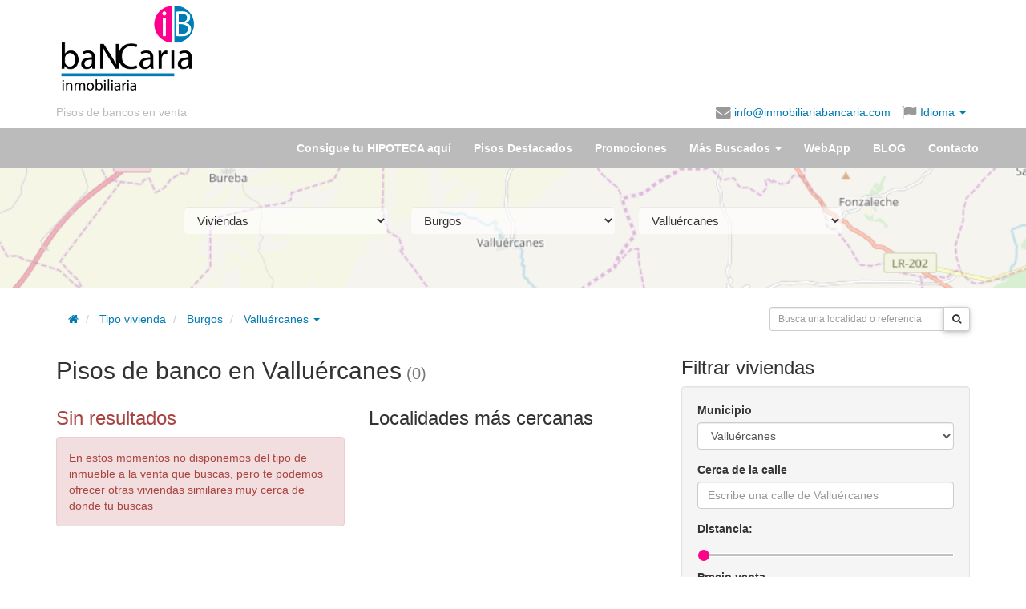

--- FILE ---
content_type: text/html; charset=UTF-8
request_url: https://www.inmobiliariabancaria.com/pisos-bancos/valluercanes
body_size: 25082
content:
<!DOCTYPE html>
<html itemscope itemtype="https://schema.org/Organization" lang="es">
  <head prefix="og: https://ogp.me/ns#">
    <meta charset="utf-8" />
    <meta name="viewport" content="width=device-width, initial-scale=1.0">
    <meta property="fb:page_id" content="223519894398648" />
    <meta itemprop="name" content="inmobiliariabancaria" />

    <meta property="og:locale" content="es_ES" />
        <meta property="og:title" content="Inmobiliaria Bancaria" />
    <meta property="og:type" content="website"/>
    <meta property="og:url" content="http://www.inmobiliariabancaria.com/pisos-bancos/valluercanes" />
    
        <meta property="og:description" content="Pisos de bancos embargados para la venta o alquiler ubicados en Valluércanes, provincia de Burgos.✅Inmobiliaria Bancaria encontrarás lo que buscas.✅¿Te Ayudamos?" />

        <meta property="og:image" content="https://www.inmobiliariabancaria.com/imagen/logo_c.gif" />

    
      <meta property="og:image:width" content="600" />
      <meta property="og:image:height" content="800" />      

    
    <meta name="Distribution" content="Global" />
    <meta name="Rating" content="General" />
    <meta name="Robots" content="All" />    <meta name="Revisit-After" content="1 days" />
    
	  	<link rel="canonical" href="https://www.inmobiliariabancaria.com/pisos-bancos/valluercanes"/>
	  	<title>Pisos de banco en Valluércanes (Burgos) | Inmobiliaria Bancaria</title><meta name="description" content="Pisos de bancos embargados para la venta o alquiler ubicados en Valluércanes, provincia de Burgos.✅Inmobiliaria Bancaria encontrarás lo que buscas.✅¿Te Ayudamos?" >
<meta name="keywords" content="pisos de bancos, casas en venta, pisos en venta, inmobiliaria, banco malo, viviendas en oferta" ><link href="/css/bootstrap/bootstrap.min.css" media="screen,print" rel="stylesheet" type="text/css" >
<link href="/css/ib.css" media="screen,print" rel="stylesheet" type="text/css" >
<link href="https://maxcdn.bootstrapcdn.com/font-awesome/4.4.0/css/font-awesome.min.css" media="screen,print" rel="stylesheet" type="text/css" >
<link href="/css/jquery.smartbanner.css" media="screen" rel="stylesheet" type="text/css" >
      <link rel="preconnect" href="https://fonts.googleapis.com">
      <link rel="preconnect" href="https://fonts.gstatic.com" crossorigin>
      <link href="https://fonts.googleapis.com/css2?family=Poppins:wght@300;400;700&display=swap" rel="stylesheet">

<!-- Google tag (gtag.js) -->
<script async src="https://www.googletagmanager.com/gtag/js?id=G-V04LX30L6E"></script>
<script>
  window.dataLayer = window.dataLayer || [];
  function gtag(){dataLayer.push(arguments);}
  gtag('js', new Date());
  // gtag('consent', 'default', {
  //     'ad_user_data': 'denied',
  //     'ad_personalization': 'denied',
  //     'ad_storage': 'denied',
  //     'analytics_storage': 'denied',
  //     'wait_for_update': 500,
  // });
  gtag('config', 'G-V04LX30L6E');
</script>

<link rel="shortcut icon" type="image/x-icon" href="/favicon.ico" />
<link rel="apple-touch-icon" href="/apple-touch-icon.png" />
<meta name="google-translate-customization" content="6111ad074e5f24d8-e0a0c2af1775e3d4-gcdb903cc2b87cd7b-13">
  

  <!-- Facebook Pixel Code -->
<script>
!function(f,b,e,v,n,t,s)
{if(f.fbq)return;n=f.fbq=function(){n.callMethod?
n.callMethod.apply(n,arguments):n.queue.push(arguments)};
if(!f._fbq)f._fbq=n;n.push=n;n.loaded=!0;n.version='2.0';
n.queue=[];t=b.createElement(e);t.async=!0;
t.src=v;s=b.getElementsByTagName(e)[0];
s.parentNode.insertBefore(t,s)}(window,document,'script',
'https://connect.facebook.net/en_US/fbevents.js');
 fbq('init', '1047461255284809'); 
fbq('track', 'PageView');
</script>
<noscript>
 <img height="1" width="1" src="https://www.facebook.com/tr?id=1047461255284809&ev=PageView&noscript=1"/>
</noscript>
<!-- End Facebook Pixel Code -->

              <script src="https://tags.refinery89.com/inmobiliariabancariacom.js" async></script>
  </head>
  <body id="vivienda" ng-app="app">
	    <header id="header">
  <div class="container">
    <div class="row">
      <div class="col-sm-push-3 col-sm-9 m-y-md">
        <div class="row">
          <div class="col-xs-12" >
            
            <script async src="//pagead2.googlesyndication.com/pagead/js/adsbygoogle.js"></script>
              <!-- Banner HOME arriba adaptable -->
              <ins class="adsbygoogle responsive-test-unit"
                   style="display:inline-block"
                   data-ad-client="ca-pub-9492823702154984"
                   data-ad-slot="2827383752"></ins>
              <script>
              (adsbygoogle = window.adsbygoogle || []).push({});
              </script>              
                      </div>
        </div>
      </div>
      <div class="col-xs-6 col-sm-pull-9 col-sm-3">
        <h1 id="logo">
            <a href="/">
                
                    <img class="img-responsive" title="pisos de banco inmobiliaria bancaria" src="/img/logo-inmobiliaria-bancaria.png" alt="<title>Pisos de banco en Valluércanes (Burgos) | Inmobiliaria Bancaria</title>" />
                            </a>
        </h1>
      </div>
      <div class="col-xs-6 col-sm-12 text-right">
        <div id="idiomas">
          <ul class="list-responsive">
            <li class="overflow" id="slogan"><a class="text-nowrap" href="/">Pisos de bancos en venta</a></li>
                        <li class="overflow"><span class="enlace cursorLink" onclick="sendMail('info@inmobiliariabancaria.com');" rel="nofollow"><i class="fa fa-lg fa-envelope hidden-xs"></i> info@inmobiliariabancaria.com</span></li>
            <li class="dropdown"><a href="#idiomas-google" class="dropdown-toggle" data-toggle="dropdown" aria-haspopup="true">
              <i class="fa fa-lg fa-flag"></i> Idioma <span class="caret"></span></a>

          <ul class="dropdown-menu translation-icons" aria-labelledby="idiomas-google">
            <li>
                <a href="#" id="opcionIdiomaEs" rel="nofollow" class="esp" title="ver en Español" data-placement="0">
                    <img alt="Español" id="es1" src="/img/spanish-circle.png" />
                    Español</a></li>
            <li>
                <a href="javascript:cambiaIdioma('es|de');" rel="nofollow" class="ger" title="ver en Alemán" data-placement="1">
                    <img alt="Aleman" src="/img/german-circle.png" />
                    Alemán</a></li>
            <li>
                <a href="javascript:cambiaIdioma('es|fr');" rel="nofollow" class="fra" title="ver en Franés"  data-placement="2">
                    <img alt="Francés" src="/img/france-circle.png" />
                    Francés</a></li>
            <li>
                <a href="javascript:cambiaIdioma('es|en');" rel="nofollow" class="eng" title="ver en Inglés" data-placement="3">
                    <img alt="Inglés" src="/img/english-circle.png" />
                    Inglés</a></li>
            <li>
                <a href="javascript:cambiaIdioma('es|ru');" rel="nofollow" class="rus" title="ver en Ruso" data-placement="4">
                    <img alt="Ruso" src="/img/russian-circle.png" />
                    Ruso</a></li>
              </ul>
            </li>
   <!--agregado para subir rss-->
             </ul>         
         <div id="google_translate_element" class="hidden"></div>								
            <script>
	            										
	            function googleTranslateElementInit() {
	              new google.translate.TranslateElement({
	                pageLanguage: 'es',
	                gaTrack: true,
	                  gaId: 'UA-17692113-2',
	                  layout: google.translate.TranslateElement.InlineLayout.SIMPLE
	                }, 'google_translate_element');
	                
				    var removePopup = document.getElementById('goog-gt-tt');
				    removePopup.parentNode.removeChild(removePopup);                
	            }	
		          
		          
				function loadGoogleTranslate() {
				    var googleTranslateScript = document.createElement('script');
				    googleTranslateScript.type = 'text/javascript';
				    googleTranslateScript.async = true;
				    googleTranslateScript.src = 'https://translate.google.com/translate_a/element.js?cb=googleTranslateElementInit';
				    (document.getElementsByTagName('head')[0] || document.getElementsByTagName('body')[0] ).appendChild(googleTranslateScript);
				}		          
		        
				function readCookie(name) {
				    var c = document.cookie.split('; '),
				    cookies = {}, i, C;
				
				    for (i = c.length - 1; i >= 0; i--) {
				        C = c[i].split('=');
				        cookies[C[0]] = C[1];
				     }
				
				     return cookies[name];
				}			        
		        
		        if ((window.location.hash)||(readCookie('googtrans'))) {
			        
			    	loadGoogleTranslate(); 
			        
		        }
		             		        				
			</script>	
			        
            <script> 
	            
				function delete_cookie( name ) {
					document.cookie = name + '=; expires=Thu, 01 Jan 1970 00:00:01 GMT;';
				}	            
	                         
				function cambiaIdioma(idioma) {								
														
						if (idioma=='default') {
							
							delete_cookie('default');										
							window.location.href='/pisos-bancos/valluercanes';	
							
						} else {

							window.location.href='/pisos-bancos/valluercanes#googtrans('+idioma+')';								
							window.location.reload();
							
						}																							
					
						
					
					}              
              
            </script>           
          </div>
        </div>
      </div>
    </div>
</header>

    <nav>
    <div id="navbar" class="navbar navbar-default">
      <div class="container">
        <div class="navbar-header">
          <button type="button" class="navbar-toggle collapsed" data-toggle="collapse" data-target="#menu-collapse" aria-expanded="false">
            <span class="sr-only">Menú</span>
            <span class="icon-bar"></span>
            <span class="icon-bar"></span>
            <span class="icon-bar"></span>
          </button>
          <a class="navbar-brand visible-xs-block" href="/">            
            <img width="30" height="30" style="display:inline;margin:-5px 5px" alt="Inmobiliaria Bancaria" src="/img/logo-ib.png" >
            Inmobiliaria Bancaria
          </a>
        </div>
            
        <div class="collapse navbar-collapse" id="menu-collapse">
            <ul class="nav navbar-nav navbar-right">

                                <li><a href="/contacto-financiacion">Consigue tu HIPOTECA aquí</a></li>

                                <li class="visible "><a href="/pisos-chollo"><span class="hidden-sm">Pisos Destacados</span><span class="visible-sm-inline">Ofertas</span></a></li>

                                <li><a href="/pisos-en-oferta">Promociones</a></li>                

                <li role="presentation" class="dropdown"><a class="dropdown-toggle" data-toggle="dropdown" href="#" role="button" aria-haspopup="true" aria-expanded="false">Más Buscados <span class="caret"></span></a>
                    <ul class="dropdown-menu">
	                    
						<li><a href="/pisos-bancos">Pisos de bancos</a></li>
						
						<li><a href="/aticos-bancos">Áticos de bancos</a></li>						

						<li><a href="/casas-bancos">Casas de bancos</a></li>	

						<li><a href="/chalet-bancos">Chalet de bancos</a></li>						
						
						<li><a href="/duplex-bancos">Duplex de bancos</a></li>								
				
						<li><a href="/garaje-bancos">Garaje de bancos</a></li>					
						
						<li><a href="/locales-venta">Locales Venta Bancos</a></li>							
						
						<li><a href="/naves-industriales">Naves Industriales</a></li>							
						
						<li><a href="/terrenos-venta">Terrenos venta</a></li>							
						
				    </ul>
                </li>

                                <li ><a href="/webapp">WebApp</a></li>

                
                                
                <li><a href="/blog/">BLOG</a></li>

                                <li class="visible "><a href="/contacto">Contacto</a></li>
            </ul>
        </div>   
		      </div>
      </div>
    </nav>

    
    <div id="page" class="container">

      </div><div class="parallax-container" style="height:150px">
  <div class="parallax" style="background: #aad3df">
    
    		<img
			src="/img/localidades/BU/09419.png"
			alt="parallax"
		>
  	
  </div>
  <div class="container">
  <div class="jumbotron">

  <div class="col-md-10 col-md-offset-1">

    <form id="form-municipio" method="get" action="/viviendas">
      <div class="row">
        <div class="col-sm-4">
            <select name="tipo" id="tipo" class="form-control m-b">
                <option value="pisos-bancos">Viviendas</option><option class="p-l-md" value="pisos-venta">Piso o apartamento</option><option class="p-l-md" value="casas-bancos">Casa o unifamiliar</option><option class="p-l-md" value="aticos-bancos">Ático</option><option class="p-l-md" value="duplex-bancos">Dúplex</option><option class="p-l-md" value="chalet-bancos">Chalet</option><option value="garaje-bancos">Garaje o trastero</option><option value="locales-venta">Local u Oficina</option><option value="naves-industriales">Nave industrial</option><option value="terrenos-venta">Terrenos y solares</option>            </select>
        </div>
        <div class="col-sm-4">
             <select name="provincia" id="provincia" class="form-control m-b">
                  <option value="a-coruna">A Coruña</option><option value="alava">Álava</option><option value="albacete">Albacete</option><option value="alicante">Alicante</option><option value="almeria">Almería</option><option value="asturias">Asturias</option><option value="avila">Ávila</option><option value="badajoz">Badajoz</option><option value="barcelona">Barcelona</option><option selected="selected" value="burgos">Burgos</option><option value="caceres">Cáceres</option><option value="cadiz">Cádiz</option><option value="cantabria">Cantabria</option><option value="castellon">Castellón</option><option value="ciudad-real">Ciudad Real</option><option value="cordoba">Córdoba</option><option value="cuenca">Cuenca</option><option value="girona">Girona</option><option value="granada">Granada</option><option value="guadalajara">Guadalajara</option><option value="guipuzcoa">Guipúzcoa</option><option value="huelva">Huelva</option><option value="huesca">Huesca</option><option value="illes-balears">Illes Balears</option><option value="jaen">Jaén</option><option value="la-rioja">La Rioja</option><option value="las-palmas">Las Palmas</option><option value="leon">León</option><option value="lleida">Lleida</option><option value="lugo">Lugo</option><option value="madrid">Madrid</option><option value="malaga">Málaga</option><option value="murcia">Murcia</option><option value="navarra">Navarra</option><option value="ourense">Ourense</option><option value="palencia">Palencia</option><option value="pontevedra">Pontevedra</option><option value="salamanca">Salamanca</option><option value="santa-cruz-de-tenerife">Santa Cruz de Tenerife</option><option value="segovia">Segovia</option><option value="sevilla">Sevilla</option><option value="soria">Soria</option><option value="tarragona">Tarragona</option><option value="teruel">Teruel</option><option value="toledo">Toledo</option><option value="valencia">Valencia</option><option value="valladolid">Valladolid</option><option value="vizcaya">Vizcaya</option><option value="zamora">Zamora</option><option value="zaragoza">Zaragoza</option>              </select>
        </div>

          <div class="col-sm-4">
            <select name="localidad" id="localidad" class="form-control m-b">
                <option value="">Municipio...</option>
                <option value="abajas">Abajas</option><option value="adrada-de-haza">Adrada de Haza</option><option value="aguas-candidas">Aguas Cándidas</option><option value="aguilar-de-bureba">Aguilar de Bureba</option><option value="albillos">Albillos</option><option value="alcocero-de-mola">Alcocero de Mola</option><option value="alfoz-de-bricia">Alfoz de Bricia</option><option value="alfoz-de-quintanaduenas">Alfoz de Quintanadueñas</option><option value="alfoz-de-santa-gadea">Alfoz de Santa Gadea</option><option value="altable">Altable</option><option value="altos">Altos</option><option value="ameyugo">Ameyugo</option><option value="anguix">Anguix</option><option value="aranda-de-duero">Aranda de Duero</option><option value="arandilla">Arandilla</option><option value="arauzo-de-miel">Arauzo de Miel</option><option value="arauzo-de-salce">Arauzo de Salce</option><option value="arauzo-de-torre">Arauzo de Torre</option><option value="arcos">Arcos</option><option value="arenillas-de-riopisuerga">Arenillas de Riopisuerga</option><option value="arija">Arija</option><option value="arlanzon">Arlanzón</option><option value="arraya-de-oca">Arraya de Oca</option><option value="atapuerca">Atapuerca</option><option value="avellanosa-de-muno">Avellanosa de Muñó</option><option value="bahabon-de-esgueva">Bahabón de Esgueva</option><option value="balbases">Balbases</option><option value="banos-de-valdearados">Baños de Valdearados</option><option value="banuelos-de-bureba">Bañuelos de Bureba</option><option value="barbadillo-de-herreros">Barbadillo de Herreros</option><option value="barbadillo-del-mercado">Barbadillo del Mercado</option><option value="barbadillo-del-pez">Barbadillo del Pez</option><option value="barrio-de-muno">Barrio de Muñó</option><option value="barrios-de-bureba">Barrios de Bureba</option><option value="barrios-de-colina">Barrios de Colina</option><option value="basconcillos-del-tozo">Basconcillos del Tozo</option><option value="bascunana">Bascuñana</option><option value="belbimbre">Belbimbre</option><option value="belorado">Belorado</option><option value="berberana">Berberana</option><option value="berlangas-de-roa">Berlangas de Roa</option><option value="berzosa-de-bureba">Berzosa de Bureba</option><option value="bozoo">Bozoó</option><option value="brazacorta">Brazacorta</option><option value="briviesca">Briviesca</option><option value="bugedo">Bugedo</option><option value="buniel">Buniel</option><option value="burgos">Burgos</option><option value="busto-de-bureba">Busto de Bureba</option><option value="cabanes-de-esgueva">Cabañes de Esgueva</option><option value="cabezon-de-la-sierra">Cabezón de la Sierra</option><option value="caleruega">Caleruega</option><option value="campillo-de-aranda">Campillo de Aranda</option><option value="campolara">Campolara</option><option value="canicosa-de-la-sierra">Canicosa de la Sierra</option><option value="cantabrana">Cantabrana</option><option value="carazo">Carazo</option><option value="carcedo-de-bureba">Carcedo de Bureba</option><option value="carcedo-de-burgos">Carcedo de Burgos</option><option value="cardenadijo">Cardeñadijo</option><option value="cardenajimeno">Cardeñajimeno</option><option value="cardenuela-riopico">Cardeñuela Riopico</option><option value="carrias">Carrias</option><option value="cascajares-de-bureba">Cascajares de Bureba</option><option value="cascajares-de-la-sierra">Cascajares de la Sierra</option><option value="castellanos-de-castro">Castellanos de Castro</option><option value="castil-de-peones">Castil de Peones</option><option value="castildelgado">Castildelgado</option><option value="castrillo-de-la-reina">Castrillo de la Reina</option><option value="castrillo-de-la-vega">Castrillo de la Vega</option><option value="castrillo-de-riopisuerga">Castrillo de Riopisuerga</option><option value="castrillo-del-val">Castrillo del Val</option><option value="castrillo-matajudios">Castrillo Matajudíos</option><option value="castrojeriz">Castrojeriz</option><option value="cavia">Cavia</option><option value="cayuela">Cayuela</option><option value="cebrecos">Cebrecos</option><option value="celada-del-camino">Celada del Camino</option><option value="cerezo-de-rio-tiron">Cerezo de Río Tirón</option><option value="cerraton-de-juarros">Cerratón de Juarros</option><option value="ciadoncha">Ciadoncha</option><option value="cillaperlata">Cillaperlata</option><option value="cilleruelo-de-abajo">Cilleruelo de Abajo</option><option value="cilleruelo-de-arriba">Cilleruelo de Arriba</option><option value="ciruelos-de-cervera">Ciruelos de Cervera</option><option value="cogollos">Cogollos</option><option value="condado-de-trevino">Condado de Treviño</option><option value="contreras">Contreras</option><option value="coruna-del-conde">Coruña del Conde</option><option value="covarrubias">Covarrubias</option><option value="cubillo-del-campo">Cubillo del Campo</option><option value="cubo-de-bureba">Cubo de Bureba</option><option value="cueva-de-roa">Cueva de Roa</option><option value="cuevas-de-san-clemente">Cuevas de San Clemente</option><option value="encio">Encío</option><option value="espinosa-de-cervera">Espinosa de Cervera</option><option value="espinosa-de-los-monteros">Espinosa de los Monteros</option><option value="espinosa-del-camino">Espinosa del Camino</option><option value="estepar">Estépar</option><option value="fontioso">Fontioso</option><option value="frandovinez">Frandovínez</option><option value="fresneda-de-la-sierra-tiron">Fresneda de la Sierra Tirón</option><option value="fresnena">Fresneña</option><option value="fresnillo-de-las-duenas">Fresnillo de las Dueñas</option><option value="fresno-de-rio-tiron">Fresno de Río Tirón</option><option value="fresno-de-rodilla">Fresno de Rodilla</option><option value="frias">Frías</option><option value="fuentebureba">Fuentebureba</option><option value="fuentecen">Fuentecén</option><option value="fuentelcesped">Fuentelcésped</option><option value="fuentelisendo">Fuentelisendo</option><option value="fuentemolinos">Fuentemolinos</option><option value="fuentenebro">Fuentenebro</option><option value="fuentespina">Fuentespina</option><option value="galbarros">Galbarros</option><option value="gallega">Gallega</option><option value="grijalba">Grijalba</option><option value="grisalena">Grisaleña</option><option value="gumiel-de-izan">Gumiel de Izán</option><option value="gumiel-de-mercado">Gumiel de Mercado</option><option value="hacinas">Hacinas</option><option value="haza">Haza</option><option value="hontanas">Hontanas</option><option value="hontangas">Hontangas</option><option value="hontoria-de-la-cantera">Hontoria de la Cantera</option><option value="hontoria-de-valdearados">Hontoria de Valdearados</option><option value="hontoria-del-pinar">Hontoria del Pinar</option><option value="hormazas">Hormazas</option><option value="hornillos-del-camino">Hornillos del Camino</option><option value="horra">Horra</option><option value="hortiguela">Hortigüela</option><option value="hoyales-de-roa">Hoyales de Roa</option><option value="huermeces">Huérmeces</option><option value="huerta-de-arriba">Huerta de Arriba</option><option value="huerta-de-rey">Huerta de Rey</option><option value="humada">Humada</option><option value="hurones">Hurones</option><option value="ibeas-de-juarros">Ibeas de Juarros</option><option value="ibrillos">Ibrillos</option><option value="iglesiarrubia">Iglesiarrubia</option><option value="iglesias">Iglesias</option><option value="isar">Isar</option><option value="itero-del-castillo">Itero del Castillo</option><option value="jaramillo-de-la-fuente">Jaramillo de la Fuente</option><option value="jaramillo-quemado">Jaramillo Quemado</option><option value="junta-de-traslaloma">Junta de Traslaloma</option><option value="junta-de-villalba-de-losa">Junta de Villalba de Losa</option><option value="jurisdiccion-de-lara">Jurisdicción de Lara</option><option value="jurisdiccion-de-san-zadornil">Jurisdicción de San Zadornil</option><option value="lerma">Lerma</option><option value="llano-de-bureba">Llano de Bureba</option><option value="los-ausines">Los Ausines</option><option value="madrigal-del-monte">Madrigal del Monte</option><option value="madrigalejo-del-monte">Madrigalejo del Monte</option><option value="mahamud">Mahamud</option><option value="mambrilla-de-castrejon">Mambrilla de Castrejón</option><option value="mambrillas-de-lara">Mambrillas de Lara</option><option value="mamolar">Mamolar</option><option value="manciles">Manciles</option><option value="mazuela">Mazuela</option><option value="mecerreyes">Mecerreyes</option><option value="medina-de-pomar">Medina de Pomar</option><option value="melgar-de-fernamental">Melgar de Fernamental</option><option value="merindad-de-cuesta-urria">Merindad de Cuesta-Urria</option><option value="merindad-de-montija">Merindad de Montija</option><option value="merindad-de-rio-ubierna">Merindad de Río Ubierna</option><option value="merindad-de-sotoscueva">Merindad de Sotoscueva</option><option value="merindad-de-valdeporres">Merindad de Valdeporres</option><option value="merindad-de-valdivielso">Merindad de Valdivielso</option><option value="milagros">Milagros</option><option value="miranda-de-ebro">Miranda de Ebro</option><option value="miraveche">Miraveche</option><option value="modubar-de-la-emparedada">Modúbar de la Emparedada</option><option value="monasterio-de-la-sierra">Monasterio de la Sierra</option><option value="monasterio-de-rodilla">Monasterio de Rodilla</option><option value="moncalvillo">Moncalvillo</option><option value="monterrubio-de-la-demanda">Monterrubio de la Demanda</option><option value="montorio">Montorio</option><option value="moradillo-de-roa">Moradillo de Roa</option><option value="nava-de-roa">Nava de Roa</option><option value="navas-de-bureba">Navas de Bureba</option><option value="nebreda">Nebreda</option><option value="neila">Neila</option><option value="olmedillo-de-roa">Olmedillo de Roa</option><option value="olmillos-de-muno">Olmillos de Muñó</option><option value="ona">Oña</option><option value="oquillas">Oquillas</option><option value="orbaneja-riopico">Orbaneja Riopico</option><option value="padilla-de-abajo">Padilla de Abajo</option><option value="padilla-de-arriba">Padilla de Arriba</option><option value="padrones-de-bureba">Padrones de Bureba</option><option value="palacios-de-la-sierra">Palacios de la Sierra</option><option value="palacios-de-riopisuerga">Palacios de Riopisuerga</option><option value="palazuelos-de-la-sierra">Palazuelos de la Sierra</option><option value="palazuelos-de-muno">Palazuelos de Muñó</option><option value="pampliega">Pampliega</option><option value="pancorbo">Pancorbo</option><option value="pardilla">Pardilla</option><option value="partido-de-la-sierra-en-tobalina">Partido de la Sierra en Tobalina</option><option value="pedrosa-de-duero">Pedrosa de Duero</option><option value="pedrosa-de-rio-urbel">Pedrosa de Río Úrbel</option><option value="pedrosa-del-paramo">Pedrosa del Páramo</option><option value="pedrosa-del-principe">Pedrosa del Príncipe</option><option value="penaranda-de-duero">Peñaranda de Duero</option><option value="peral-de-arlanza">Peral de Arlanza</option><option value="piernigas">Piérnigas</option><option value="pineda-de-la-sierra">Pineda de la Sierra</option><option value="pineda-trasmonte">Pineda Trasmonte</option><option value="pinilla-de-los-barruecos">Pinilla de los Barruecos</option><option value="pinilla-de-los-moros">Pinilla de los Moros</option><option value="pinilla-trasmonte">Pinilla Trasmonte</option><option value="poza-de-la-sal">Poza de la Sal</option><option value="pradanos-de-bureba">Prádanos de Bureba</option><option value="pradoluengo">Pradoluengo</option><option value="presencio">Presencio</option><option value="puebla-de-arganzon">Puebla de Arganzón</option><option value="puentedura">Puentedura</option><option value="quemada">Quemada</option><option value="quintana-del-pidio">Quintana del Pidio</option><option value="quintanabureba">Quintanabureba</option><option value="quintanaelez">Quintanaélez</option><option value="quintanaortuno">Quintanaortuño</option><option value="quintanapalla">Quintanapalla</option><option value="quintanar-de-la-sierra">Quintanar de la Sierra</option><option value="quintanavides">Quintanavides</option><option value="quintanilla-de-la-mata">Quintanilla de la Mata</option><option value="quintanilla-del-agua-y-tordueles">Quintanilla del Agua y Tordueles</option><option value="quintanilla-del-coco">Quintanilla del Coco</option><option value="quintanilla-san-garcia">Quintanilla San García</option><option value="quintanilla-vivar">Quintanilla Vivar</option><option value="quintanillas">Quintanillas</option><option value="rabanera-del-pinar">Rabanera del Pinar</option><option value="rabanos">Rábanos</option><option value="rabe-de-las-calzadas">Rabé de las Calzadas</option><option value="rebolledo-de-la-torre">Rebolledo de la Torre</option><option value="redecilla-del-camino">Redecilla del Camino</option><option value="redecilla-del-campo">Redecilla del Campo</option><option value="regumiel-de-la-sierra">Regumiel de la Sierra</option><option value="reinoso">Reinoso</option><option value="retuerta">Retuerta</option><option value="revilla-del-campo">Revilla del Campo</option><option value="revilla-vallejera">Revilla Vallejera</option><option value="revilla-y-ahedo">Revilla y Ahedo</option><option value="revillarruz">Revillarruz</option><option value="rezmondo">Rezmondo</option><option value="riocavado-de-la-sierra">Riocavado de la Sierra</option><option value="roa">Roa</option><option value="rojas">Rojas</option><option value="royuela-de-rio-franco">Royuela de Río Franco</option><option value="rubena">Rubena</option><option value="rublacedo-de-abajo">Rublacedo de Abajo</option><option value="rucandio">Rucandio</option><option value="salas-de-bureba">Salas de Bureba</option><option value="salas-de-los-infantes">Salas de los Infantes</option><option value="saldana-de-burgos">Saldaña de Burgos</option><option value="salinillas-de-bureba">Salinillas de Bureba</option><option value="san-adrian-de-juarros">San Adrián de Juarros</option><option value="san-juan-del-monte">San Juan del Monte</option><option value="san-mames-de-burgos">San Mamés de Burgos</option><option value="san-martin-de-rubiales">San Martín de Rubiales</option><option value="san-millan-de-lara">San Millán de Lara</option><option value="san-vicente-del-valle">San Vicente del Valle</option><option value="santa-cecilia">Santa Cecilia</option><option value="santa-cruz-de-la-salceda">Santa Cruz de la Salceda</option><option value="santa-cruz-del-valle-urbion">Santa Cruz del Valle Urbión</option><option value="santa-gadea-del-cid">Santa Gadea del Cid</option><option value="santa-ines">Santa Inés</option><option value="santa-maria-del-campo">Santa María del Campo</option><option value="santa-maria-del-invierno">Santa María del Invierno</option><option value="santa-maria-del-mercadillo">Santa María del Mercadillo</option><option value="santa-maria-rivarredonda">Santa María Rivarredonda</option><option value="santa-olalla-de-bureba">Santa Olalla de Bureba</option><option value="santibanez-de-esgueva">Santibáñez de Esgueva</option><option value="santibanez-del-val">Santibáñez del Val</option><option value="santo-domingo-de-silos">Santo Domingo de Silos</option><option value="sargentes-de-la-lora">Sargentes de la Lora</option><option value="sarracin">Sarracín</option><option value="sasamon">Sasamón</option><option value="sequera-de-haza">Sequera de Haza</option><option value="solarana">Solarana</option><option value="sordillos">Sordillos</option><option value="sotillo-de-la-ribera">Sotillo de la Ribera</option><option value="sotragero">Sotragero</option><option value="sotresgudo">Sotresgudo</option><option value="susinos-del-paramo">Susinos del Páramo</option><option value="tamaron">Tamarón</option><option value="tardajos">Tardajos</option><option value="tejada">Tejada</option><option value="terradillos-de-esgueva">Terradillos de Esgueva</option><option value="tinieblas-de-la-sierra">Tinieblas de la Sierra</option><option value="tobar">Tobar</option><option value="tordomar">Tordómar</option><option value="torrecilla-del-monte">Torrecilla del Monte</option><option value="torregalindo">Torregalindo</option><option value="torrelara">Torrelara</option><option value="torrepadre">Torrepadre</option><option value="torresandino">Torresandino</option><option value="tortoles-de-esgueva">Tórtoles de Esgueva</option><option value="tosantos">Tosantos</option><option value="trespaderne">Trespaderne</option><option value="tubilla-del-agua">Tubilla del Agua</option><option value="tubilla-del-lago">Tubilla del Lago</option><option value="urbel-del-castillo">Úrbel del Castillo</option><option value="vadocondes">Vadocondes</option><option value="valdeande">Valdeande</option><option value="valdezate">Valdezate</option><option value="valdorros">Valdorros</option><option value="vallarta-de-bureba">Vallarta de Bureba</option><option value="valle-de-las-navas">Valle de las Navas</option><option value="valle-de-losa">Valle de Losa</option><option value="valle-de-manzanedo">Valle de Manzanedo</option><option value="valle-de-mena">Valle de Mena</option><option value="valle-de-oca">Valle de Oca</option><option value="valle-de-santibanez">Valle de Santibáñez</option><option value="valle-de-sedano">Valle De Sedano</option><option value="valle-de-tobalina">Valle de Tobalina</option><option value="valle-de-valdebezana">Valle de Valdebezana</option><option value="valle-de-valdelaguna">Valle de Valdelaguna</option><option value="valle-de-valdelucio">Valle de Valdelucio</option><option value="valle-de-zamanzas">Valle de Zamanzas</option><option value="vallejera">Vallejera</option><option value="valles-de-palenzuela">Valles de Palenzuela</option><option selected="selected" value="valluercanes">Valluércanes</option><option value="valmala">Valmala</option><option value="vid-de-bureba">Vid de Bureba</option><option value="vid-y-barrios">Vid y Barrios</option><option value="vilena">Vileña</option><option value="villadiego">Villadiego</option><option value="villaescusa-de-roa">Villaescusa de Roa</option><option value="villaescusa-la-sombria">Villaescusa la Sombría</option><option value="villaespasa">Villaespasa</option><option value="villafranca-montes-de-oca">Villafranca Montes de Oca</option><option value="villafruela">Villafruela</option><option value="villagalijo">Villagalijo</option><option value="villagonzalo-pedernales">Villagonzalo Pedernales</option><option value="villahoz">Villahoz</option><option value="villalba-de-duero">Villalba de Duero</option><option value="villalbilla-de-burgos">Villalbilla de Burgos</option><option value="villalbilla-de-gumiel">Villalbilla de Gumiel</option><option value="villaldemiro">Villaldemiro</option><option value="villalmanzo">Villalmanzo</option><option value="villamayor-de-los-montes">Villamayor de los Montes</option><option value="villamayor-de-trevino">Villamayor de Treviño</option><option value="villambistia">Villambistia</option><option value="villamedianilla">Villamedianilla</option><option value="villamiel-de-la-sierra">Villamiel de la Sierra</option><option value="villangomez">Villangómez</option><option value="villanueva-de-argano">Villanueva de Argaño</option><option value="villanueva-de-carazo">Villanueva de Carazo</option><option value="villanueva-de-gumiel">Villanueva de Gumiel</option><option value="villanueva-de-teba">Villanueva de Teba</option><option value="villaquiran-de-la-puebla">Villaquirán de la Puebla</option><option value="villaquiran-de-los-infantes">Villaquirán de los Infantes</option><option value="villarcayo-de-merindad-de-castilla-la-vieja">Villarcayo de Merindad de Castilla la Vieja</option><option value="villariezo">Villariezo</option><option value="villasandino">Villasandino</option><option value="villasur-de-herreros">Villasur de Herreros</option><option value="villatuelda">Villatuelda</option><option value="villaverde-del-monte">Villaverde del Monte</option><option value="villaverde-mogina">Villaverde-Mogina</option><option value="villayerno-morquillas">Villayerno Morquillas</option><option value="villazopeque">Villazopeque</option><option value="villegas">Villegas</option><option value="villoruebo">Villoruebo</option><option value="viloria-de-rioja">Viloria de Rioja</option><option value="vilviestre-del-pinar">Vilviestre del Pinar</option><option value="vizcainos">Vizcaínos</option><option value="zael">Zael</option><option value="zarzosa-de-rio-pisuerga">Zarzosa de Río Pisuerga</option><option value="zazuar">Zazuar</option><option value="zuneda">Zuñeda</option>            </select>
          </div>
        </div>      </form>
    </div> 
    </div>
</div>
</div>
<div class="container">
<div class="row">
    <div class="col-md-8" style="padding-top:20px;">
        <ol class="breadcrumb">
    <li><a href="/" rel="home"><span class="fa fa-home"></span></a></li>

	   
	    
		<li class="active">
			<a class="dropdown-toggle" href="/pisos-bancos">Tipo vivienda</a>
		</li>    
	    
		<li class="active">
			<a class="dropdown-toggle" href="/pisos-bancos/burgos-provincia">Burgos</a>
		</li>
	     
		<li class="dropdown">
	        
	        <a  id="dropLocalidad" href="/pisos-bancos/valluercanes" role="button" class="dropdown-toggle" data-toggle="dropdown" title="Pisos de banco en Valluércanes">
	            Valluércanes <b class="caret"></b>
	        </a>
	       
	        <ul class="dropdown-menu" role="menu" aria-labelledby="dropLocalidad" style="height: 250px;overflow-y: scroll">
	            	                <li role="presentation"><a role="menuitem" title="Pisos de bancos en Municipios" tabindex="-1"
	                     href="/pisos-bancos">Municipios</a></li>
	            <li class="divider"></li>	                <li role="presentation"><a role="menuitem" title="Pisos de bancos en Abajas" tabindex="-1"
	                     href="/pisos-bancos/abajas">Abajas</a></li>
	            	                <li role="presentation"><a role="menuitem" title="Pisos de bancos en Adrada de Haza" tabindex="-1"
	                     href="/pisos-bancos/adrada-de-haza">Adrada de Haza</a></li>
	            	                <li role="presentation"><a role="menuitem" title="Pisos de bancos en Aguas Cándidas" tabindex="-1"
	                     href="/pisos-bancos/aguas-candidas">Aguas Cándidas</a></li>
	            	                <li role="presentation"><a role="menuitem" title="Pisos de bancos en Aguilar de Bureba" tabindex="-1"
	                     href="/pisos-bancos/aguilar-de-bureba">Aguilar de Bureba</a></li>
	            	                <li role="presentation"><a role="menuitem" title="Pisos de bancos en Albillos" tabindex="-1"
	                     href="/pisos-bancos/albillos">Albillos</a></li>
	            	                <li role="presentation"><a role="menuitem" title="Pisos de bancos en Alcocero de Mola" tabindex="-1"
	                     href="/pisos-bancos/alcocero-de-mola">Alcocero de Mola</a></li>
	            	                <li role="presentation"><a role="menuitem" title="Pisos de bancos en Alfoz de Bricia" tabindex="-1"
	                     href="/pisos-bancos/alfoz-de-bricia">Alfoz de Bricia</a></li>
	            	                <li role="presentation"><a role="menuitem" title="Pisos de bancos en Alfoz de Quintanadueñas" tabindex="-1"
	                     href="/pisos-bancos/alfoz-de-quintanaduenas">Alfoz de Quintanadueñas</a></li>
	            	                <li role="presentation"><a role="menuitem" title="Pisos de bancos en Alfoz de Santa Gadea" tabindex="-1"
	                     href="/pisos-bancos/alfoz-de-santa-gadea">Alfoz de Santa Gadea</a></li>
	            	                <li role="presentation"><a role="menuitem" title="Pisos de bancos en Altable" tabindex="-1"
	                     href="/pisos-bancos/altable">Altable</a></li>
	            	                <li role="presentation"><a role="menuitem" title="Pisos de bancos en Altos" tabindex="-1"
	                     href="/pisos-bancos/altos">Altos</a></li>
	            	                <li role="presentation"><a role="menuitem" title="Pisos de bancos en Ameyugo" tabindex="-1"
	                     href="/pisos-bancos/ameyugo">Ameyugo</a></li>
	            	                <li role="presentation"><a role="menuitem" title="Pisos de bancos en Anguix" tabindex="-1"
	                     href="/pisos-bancos/anguix">Anguix</a></li>
	            	                <li role="presentation"><a role="menuitem" title="Pisos de bancos en Aranda de Duero" tabindex="-1"
	                     href="/pisos-bancos/aranda-de-duero">Aranda de Duero</a></li>
	            	                <li role="presentation"><a role="menuitem" title="Pisos de bancos en Arandilla" tabindex="-1"
	                     href="/pisos-bancos/arandilla">Arandilla</a></li>
	            	                <li role="presentation"><a role="menuitem" title="Pisos de bancos en Arauzo de Miel" tabindex="-1"
	                     href="/pisos-bancos/arauzo-de-miel">Arauzo de Miel</a></li>
	            	                <li role="presentation"><a role="menuitem" title="Pisos de bancos en Arauzo de Salce" tabindex="-1"
	                     href="/pisos-bancos/arauzo-de-salce">Arauzo de Salce</a></li>
	            	                <li role="presentation"><a role="menuitem" title="Pisos de bancos en Arauzo de Torre" tabindex="-1"
	                     href="/pisos-bancos/arauzo-de-torre">Arauzo de Torre</a></li>
	            	                <li role="presentation"><a role="menuitem" title="Pisos de bancos en Arcos" tabindex="-1"
	                     href="/pisos-bancos/arcos">Arcos</a></li>
	            	                <li role="presentation"><a role="menuitem" title="Pisos de bancos en Arenillas de Riopisuerga" tabindex="-1"
	                     href="/pisos-bancos/arenillas-de-riopisuerga">Arenillas de Riopisuerga</a></li>
	            	                <li role="presentation"><a role="menuitem" title="Pisos de bancos en Arija" tabindex="-1"
	                     href="/pisos-bancos/arija">Arija</a></li>
	            	                <li role="presentation"><a role="menuitem" title="Pisos de bancos en Arlanzón" tabindex="-1"
	                     href="/pisos-bancos/arlanzon">Arlanzón</a></li>
	            	                <li role="presentation"><a role="menuitem" title="Pisos de bancos en Arraya de Oca" tabindex="-1"
	                     href="/pisos-bancos/arraya-de-oca">Arraya de Oca</a></li>
	            	                <li role="presentation"><a role="menuitem" title="Pisos de bancos en Atapuerca" tabindex="-1"
	                     href="/pisos-bancos/atapuerca">Atapuerca</a></li>
	            	                <li role="presentation"><a role="menuitem" title="Pisos de bancos en Avellanosa de Muñó" tabindex="-1"
	                     href="/pisos-bancos/avellanosa-de-muno">Avellanosa de Muñó</a></li>
	            	                <li role="presentation"><a role="menuitem" title="Pisos de bancos en Bahabón de Esgueva" tabindex="-1"
	                     href="/pisos-bancos/bahabon-de-esgueva">Bahabón de Esgueva</a></li>
	            	                <li role="presentation"><a role="menuitem" title="Pisos de bancos en Balbases" tabindex="-1"
	                     href="/pisos-bancos/balbases">Balbases</a></li>
	            	                <li role="presentation"><a role="menuitem" title="Pisos de bancos en Baños de Valdearados" tabindex="-1"
	                     href="/pisos-bancos/banos-de-valdearados">Baños de Valdearados</a></li>
	            	                <li role="presentation"><a role="menuitem" title="Pisos de bancos en Bañuelos de Bureba" tabindex="-1"
	                     href="/pisos-bancos/banuelos-de-bureba">Bañuelos de Bureba</a></li>
	            	                <li role="presentation"><a role="menuitem" title="Pisos de bancos en Barbadillo de Herreros" tabindex="-1"
	                     href="/pisos-bancos/barbadillo-de-herreros">Barbadillo de Herreros</a></li>
	            	                <li role="presentation"><a role="menuitem" title="Pisos de bancos en Barbadillo del Mercado" tabindex="-1"
	                     href="/pisos-bancos/barbadillo-del-mercado">Barbadillo del Mercado</a></li>
	            	                <li role="presentation"><a role="menuitem" title="Pisos de bancos en Barbadillo del Pez" tabindex="-1"
	                     href="/pisos-bancos/barbadillo-del-pez">Barbadillo del Pez</a></li>
	            	                <li role="presentation"><a role="menuitem" title="Pisos de bancos en Barrio de Muñó" tabindex="-1"
	                     href="/pisos-bancos/barrio-de-muno">Barrio de Muñó</a></li>
	            	                <li role="presentation"><a role="menuitem" title="Pisos de bancos en Barrios de Bureba" tabindex="-1"
	                     href="/pisos-bancos/barrios-de-bureba">Barrios de Bureba</a></li>
	            	                <li role="presentation"><a role="menuitem" title="Pisos de bancos en Barrios de Colina" tabindex="-1"
	                     href="/pisos-bancos/barrios-de-colina">Barrios de Colina</a></li>
	            	                <li role="presentation"><a role="menuitem" title="Pisos de bancos en Basconcillos del Tozo" tabindex="-1"
	                     href="/pisos-bancos/basconcillos-del-tozo">Basconcillos del Tozo</a></li>
	            	                <li role="presentation"><a role="menuitem" title="Pisos de bancos en Bascuñana" tabindex="-1"
	                     href="/pisos-bancos/bascunana">Bascuñana</a></li>
	            	                <li role="presentation"><a role="menuitem" title="Pisos de bancos en Belbimbre" tabindex="-1"
	                     href="/pisos-bancos/belbimbre">Belbimbre</a></li>
	            	                <li role="presentation"><a role="menuitem" title="Pisos de bancos en Belorado" tabindex="-1"
	                     href="/pisos-bancos/belorado">Belorado</a></li>
	            	                <li role="presentation"><a role="menuitem" title="Pisos de bancos en Berberana" tabindex="-1"
	                     href="/pisos-bancos/berberana">Berberana</a></li>
	            	                <li role="presentation"><a role="menuitem" title="Pisos de bancos en Berlangas de Roa" tabindex="-1"
	                     href="/pisos-bancos/berlangas-de-roa">Berlangas de Roa</a></li>
	            	                <li role="presentation"><a role="menuitem" title="Pisos de bancos en Berzosa de Bureba" tabindex="-1"
	                     href="/pisos-bancos/berzosa-de-bureba">Berzosa de Bureba</a></li>
	            	                <li role="presentation"><a role="menuitem" title="Pisos de bancos en Bozoó" tabindex="-1"
	                     href="/pisos-bancos/bozoo">Bozoó</a></li>
	            	                <li role="presentation"><a role="menuitem" title="Pisos de bancos en Brazacorta" tabindex="-1"
	                     href="/pisos-bancos/brazacorta">Brazacorta</a></li>
	            	                <li role="presentation"><a role="menuitem" title="Pisos de bancos en Briviesca" tabindex="-1"
	                     href="/pisos-bancos/briviesca">Briviesca</a></li>
	            	                <li role="presentation"><a role="menuitem" title="Pisos de bancos en Bugedo" tabindex="-1"
	                     href="/pisos-bancos/bugedo">Bugedo</a></li>
	            	                <li role="presentation"><a role="menuitem" title="Pisos de bancos en Buniel" tabindex="-1"
	                     href="/pisos-bancos/buniel">Buniel</a></li>
	            	                <li role="presentation"><a role="menuitem" title="Pisos de bancos en Burgos" tabindex="-1"
	                     href="/pisos-bancos/burgos">Burgos</a></li>
	            	                <li role="presentation"><a role="menuitem" title="Pisos de bancos en Busto de Bureba" tabindex="-1"
	                     href="/pisos-bancos/busto-de-bureba">Busto de Bureba</a></li>
	            	                <li role="presentation"><a role="menuitem" title="Pisos de bancos en Cabañes de Esgueva" tabindex="-1"
	                     href="/pisos-bancos/cabanes-de-esgueva">Cabañes de Esgueva</a></li>
	            	                <li role="presentation"><a role="menuitem" title="Pisos de bancos en Cabezón de la Sierra" tabindex="-1"
	                     href="/pisos-bancos/cabezon-de-la-sierra">Cabezón de la Sierra</a></li>
	            	                <li role="presentation"><a role="menuitem" title="Pisos de bancos en Caleruega" tabindex="-1"
	                     href="/pisos-bancos/caleruega">Caleruega</a></li>
	            	                <li role="presentation"><a role="menuitem" title="Pisos de bancos en Campillo de Aranda" tabindex="-1"
	                     href="/pisos-bancos/campillo-de-aranda">Campillo de Aranda</a></li>
	            	                <li role="presentation"><a role="menuitem" title="Pisos de bancos en Campolara" tabindex="-1"
	                     href="/pisos-bancos/campolara">Campolara</a></li>
	            	                <li role="presentation"><a role="menuitem" title="Pisos de bancos en Canicosa de la Sierra" tabindex="-1"
	                     href="/pisos-bancos/canicosa-de-la-sierra">Canicosa de la Sierra</a></li>
	            	                <li role="presentation"><a role="menuitem" title="Pisos de bancos en Cantabrana" tabindex="-1"
	                     href="/pisos-bancos/cantabrana">Cantabrana</a></li>
	            	                <li role="presentation"><a role="menuitem" title="Pisos de bancos en Carazo" tabindex="-1"
	                     href="/pisos-bancos/carazo">Carazo</a></li>
	            	                <li role="presentation"><a role="menuitem" title="Pisos de bancos en Carcedo de Bureba" tabindex="-1"
	                     href="/pisos-bancos/carcedo-de-bureba">Carcedo de Bureba</a></li>
	            	                <li role="presentation"><a role="menuitem" title="Pisos de bancos en Carcedo de Burgos" tabindex="-1"
	                     href="/pisos-bancos/carcedo-de-burgos">Carcedo de Burgos</a></li>
	            	                <li role="presentation"><a role="menuitem" title="Pisos de bancos en Cardeñadijo" tabindex="-1"
	                     href="/pisos-bancos/cardenadijo">Cardeñadijo</a></li>
	            	                <li role="presentation"><a role="menuitem" title="Pisos de bancos en Cardeñajimeno" tabindex="-1"
	                     href="/pisos-bancos/cardenajimeno">Cardeñajimeno</a></li>
	            	                <li role="presentation"><a role="menuitem" title="Pisos de bancos en Cardeñuela Riopico" tabindex="-1"
	                     href="/pisos-bancos/cardenuela-riopico">Cardeñuela Riopico</a></li>
	            	                <li role="presentation"><a role="menuitem" title="Pisos de bancos en Carrias" tabindex="-1"
	                     href="/pisos-bancos/carrias">Carrias</a></li>
	            	                <li role="presentation"><a role="menuitem" title="Pisos de bancos en Cascajares de Bureba" tabindex="-1"
	                     href="/pisos-bancos/cascajares-de-bureba">Cascajares de Bureba</a></li>
	            	                <li role="presentation"><a role="menuitem" title="Pisos de bancos en Cascajares de la Sierra" tabindex="-1"
	                     href="/pisos-bancos/cascajares-de-la-sierra">Cascajares de la Sierra</a></li>
	            	                <li role="presentation"><a role="menuitem" title="Pisos de bancos en Castellanos de Castro" tabindex="-1"
	                     href="/pisos-bancos/castellanos-de-castro">Castellanos de Castro</a></li>
	            	                <li role="presentation"><a role="menuitem" title="Pisos de bancos en Castil de Peones" tabindex="-1"
	                     href="/pisos-bancos/castil-de-peones">Castil de Peones</a></li>
	            	                <li role="presentation"><a role="menuitem" title="Pisos de bancos en Castildelgado" tabindex="-1"
	                     href="/pisos-bancos/castildelgado">Castildelgado</a></li>
	            	                <li role="presentation"><a role="menuitem" title="Pisos de bancos en Castrillo de la Reina" tabindex="-1"
	                     href="/pisos-bancos/castrillo-de-la-reina">Castrillo de la Reina</a></li>
	            	                <li role="presentation"><a role="menuitem" title="Pisos de bancos en Castrillo de la Vega" tabindex="-1"
	                     href="/pisos-bancos/castrillo-de-la-vega">Castrillo de la Vega</a></li>
	            	                <li role="presentation"><a role="menuitem" title="Pisos de bancos en Castrillo de Riopisuerga" tabindex="-1"
	                     href="/pisos-bancos/castrillo-de-riopisuerga">Castrillo de Riopisuerga</a></li>
	            	                <li role="presentation"><a role="menuitem" title="Pisos de bancos en Castrillo del Val" tabindex="-1"
	                     href="/pisos-bancos/castrillo-del-val">Castrillo del Val</a></li>
	            	                <li role="presentation"><a role="menuitem" title="Pisos de bancos en Castrillo Matajudíos" tabindex="-1"
	                     href="/pisos-bancos/castrillo-matajudios">Castrillo Matajudíos</a></li>
	            	                <li role="presentation"><a role="menuitem" title="Pisos de bancos en Castrojeriz" tabindex="-1"
	                     href="/pisos-bancos/castrojeriz">Castrojeriz</a></li>
	            	                <li role="presentation"><a role="menuitem" title="Pisos de bancos en Cavia" tabindex="-1"
	                     href="/pisos-bancos/cavia">Cavia</a></li>
	            	                <li role="presentation"><a role="menuitem" title="Pisos de bancos en Cayuela" tabindex="-1"
	                     href="/pisos-bancos/cayuela">Cayuela</a></li>
	            	                <li role="presentation"><a role="menuitem" title="Pisos de bancos en Cebrecos" tabindex="-1"
	                     href="/pisos-bancos/cebrecos">Cebrecos</a></li>
	            	                <li role="presentation"><a role="menuitem" title="Pisos de bancos en Celada del Camino" tabindex="-1"
	                     href="/pisos-bancos/celada-del-camino">Celada del Camino</a></li>
	            	                <li role="presentation"><a role="menuitem" title="Pisos de bancos en Cerezo de Río Tirón" tabindex="-1"
	                     href="/pisos-bancos/cerezo-de-rio-tiron">Cerezo de Río Tirón</a></li>
	            	                <li role="presentation"><a role="menuitem" title="Pisos de bancos en Cerratón de Juarros" tabindex="-1"
	                     href="/pisos-bancos/cerraton-de-juarros">Cerratón de Juarros</a></li>
	            	                <li role="presentation"><a role="menuitem" title="Pisos de bancos en Ciadoncha" tabindex="-1"
	                     href="/pisos-bancos/ciadoncha">Ciadoncha</a></li>
	            	                <li role="presentation"><a role="menuitem" title="Pisos de bancos en Cillaperlata" tabindex="-1"
	                     href="/pisos-bancos/cillaperlata">Cillaperlata</a></li>
	            	                <li role="presentation"><a role="menuitem" title="Pisos de bancos en Cilleruelo de Abajo" tabindex="-1"
	                     href="/pisos-bancos/cilleruelo-de-abajo">Cilleruelo de Abajo</a></li>
	            	                <li role="presentation"><a role="menuitem" title="Pisos de bancos en Cilleruelo de Arriba" tabindex="-1"
	                     href="/pisos-bancos/cilleruelo-de-arriba">Cilleruelo de Arriba</a></li>
	            	                <li role="presentation"><a role="menuitem" title="Pisos de bancos en Ciruelos de Cervera" tabindex="-1"
	                     href="/pisos-bancos/ciruelos-de-cervera">Ciruelos de Cervera</a></li>
	            	                <li role="presentation"><a role="menuitem" title="Pisos de bancos en Cogollos" tabindex="-1"
	                     href="/pisos-bancos/cogollos">Cogollos</a></li>
	            	                <li role="presentation"><a role="menuitem" title="Pisos de bancos en Condado de Treviño" tabindex="-1"
	                     href="/pisos-bancos/condado-de-trevino">Condado de Treviño</a></li>
	            	                <li role="presentation"><a role="menuitem" title="Pisos de bancos en Contreras" tabindex="-1"
	                     href="/pisos-bancos/contreras">Contreras</a></li>
	            	                <li role="presentation"><a role="menuitem" title="Pisos de bancos en Coruña del Conde" tabindex="-1"
	                     href="/pisos-bancos/coruna-del-conde">Coruña del Conde</a></li>
	            	                <li role="presentation"><a role="menuitem" title="Pisos de bancos en Covarrubias" tabindex="-1"
	                     href="/pisos-bancos/covarrubias">Covarrubias</a></li>
	            	                <li role="presentation"><a role="menuitem" title="Pisos de bancos en Cubillo del Campo" tabindex="-1"
	                     href="/pisos-bancos/cubillo-del-campo">Cubillo del Campo</a></li>
	            	                <li role="presentation"><a role="menuitem" title="Pisos de bancos en Cubo de Bureba" tabindex="-1"
	                     href="/pisos-bancos/cubo-de-bureba">Cubo de Bureba</a></li>
	            	                <li role="presentation"><a role="menuitem" title="Pisos de bancos en Cueva de Roa" tabindex="-1"
	                     href="/pisos-bancos/cueva-de-roa">Cueva de Roa</a></li>
	            	                <li role="presentation"><a role="menuitem" title="Pisos de bancos en Cuevas de San Clemente" tabindex="-1"
	                     href="/pisos-bancos/cuevas-de-san-clemente">Cuevas de San Clemente</a></li>
	            	                <li role="presentation"><a role="menuitem" title="Pisos de bancos en Encío" tabindex="-1"
	                     href="/pisos-bancos/encio">Encío</a></li>
	            	                <li role="presentation"><a role="menuitem" title="Pisos de bancos en Espinosa de Cervera" tabindex="-1"
	                     href="/pisos-bancos/espinosa-de-cervera">Espinosa de Cervera</a></li>
	            	                <li role="presentation"><a role="menuitem" title="Pisos de bancos en Espinosa de los Monteros" tabindex="-1"
	                     href="/pisos-bancos/espinosa-de-los-monteros">Espinosa de los Monteros</a></li>
	            	                <li role="presentation"><a role="menuitem" title="Pisos de bancos en Espinosa del Camino" tabindex="-1"
	                     href="/pisos-bancos/espinosa-del-camino">Espinosa del Camino</a></li>
	            	                <li role="presentation"><a role="menuitem" title="Pisos de bancos en Estépar" tabindex="-1"
	                     href="/pisos-bancos/estepar">Estépar</a></li>
	            	                <li role="presentation"><a role="menuitem" title="Pisos de bancos en Fontioso" tabindex="-1"
	                     href="/pisos-bancos/fontioso">Fontioso</a></li>
	            	                <li role="presentation"><a role="menuitem" title="Pisos de bancos en Frandovínez" tabindex="-1"
	                     href="/pisos-bancos/frandovinez">Frandovínez</a></li>
	            	                <li role="presentation"><a role="menuitem" title="Pisos de bancos en Fresneda de la Sierra Tirón" tabindex="-1"
	                     href="/pisos-bancos/fresneda-de-la-sierra-tiron">Fresneda de la Sierra Tirón</a></li>
	            	                <li role="presentation"><a role="menuitem" title="Pisos de bancos en Fresneña" tabindex="-1"
	                     href="/pisos-bancos/fresnena">Fresneña</a></li>
	            	                <li role="presentation"><a role="menuitem" title="Pisos de bancos en Fresnillo de las Dueñas" tabindex="-1"
	                     href="/pisos-bancos/fresnillo-de-las-duenas">Fresnillo de las Dueñas</a></li>
	            	                <li role="presentation"><a role="menuitem" title="Pisos de bancos en Fresno de Río Tirón" tabindex="-1"
	                     href="/pisos-bancos/fresno-de-rio-tiron">Fresno de Río Tirón</a></li>
	            	                <li role="presentation"><a role="menuitem" title="Pisos de bancos en Fresno de Rodilla" tabindex="-1"
	                     href="/pisos-bancos/fresno-de-rodilla">Fresno de Rodilla</a></li>
	            	                <li role="presentation"><a role="menuitem" title="Pisos de bancos en Frías" tabindex="-1"
	                     href="/pisos-bancos/frias">Frías</a></li>
	            	                <li role="presentation"><a role="menuitem" title="Pisos de bancos en Fuentebureba" tabindex="-1"
	                     href="/pisos-bancos/fuentebureba">Fuentebureba</a></li>
	            	                <li role="presentation"><a role="menuitem" title="Pisos de bancos en Fuentecén" tabindex="-1"
	                     href="/pisos-bancos/fuentecen">Fuentecén</a></li>
	            	                <li role="presentation"><a role="menuitem" title="Pisos de bancos en Fuentelcésped" tabindex="-1"
	                     href="/pisos-bancos/fuentelcesped">Fuentelcésped</a></li>
	            	                <li role="presentation"><a role="menuitem" title="Pisos de bancos en Fuentelisendo" tabindex="-1"
	                     href="/pisos-bancos/fuentelisendo">Fuentelisendo</a></li>
	            	                <li role="presentation"><a role="menuitem" title="Pisos de bancos en Fuentemolinos" tabindex="-1"
	                     href="/pisos-bancos/fuentemolinos">Fuentemolinos</a></li>
	            	                <li role="presentation"><a role="menuitem" title="Pisos de bancos en Fuentenebro" tabindex="-1"
	                     href="/pisos-bancos/fuentenebro">Fuentenebro</a></li>
	            	                <li role="presentation"><a role="menuitem" title="Pisos de bancos en Fuentespina" tabindex="-1"
	                     href="/pisos-bancos/fuentespina">Fuentespina</a></li>
	            	                <li role="presentation"><a role="menuitem" title="Pisos de bancos en Galbarros" tabindex="-1"
	                     href="/pisos-bancos/galbarros">Galbarros</a></li>
	            	                <li role="presentation"><a role="menuitem" title="Pisos de bancos en Gallega" tabindex="-1"
	                     href="/pisos-bancos/gallega">Gallega</a></li>
	            	                <li role="presentation"><a role="menuitem" title="Pisos de bancos en Grijalba" tabindex="-1"
	                     href="/pisos-bancos/grijalba">Grijalba</a></li>
	            	                <li role="presentation"><a role="menuitem" title="Pisos de bancos en Grisaleña" tabindex="-1"
	                     href="/pisos-bancos/grisalena">Grisaleña</a></li>
	            	                <li role="presentation"><a role="menuitem" title="Pisos de bancos en Gumiel de Izán" tabindex="-1"
	                     href="/pisos-bancos/gumiel-de-izan">Gumiel de Izán</a></li>
	            	                <li role="presentation"><a role="menuitem" title="Pisos de bancos en Gumiel de Mercado" tabindex="-1"
	                     href="/pisos-bancos/gumiel-de-mercado">Gumiel de Mercado</a></li>
	            	                <li role="presentation"><a role="menuitem" title="Pisos de bancos en Hacinas" tabindex="-1"
	                     href="/pisos-bancos/hacinas">Hacinas</a></li>
	            	                <li role="presentation"><a role="menuitem" title="Pisos de bancos en Haza" tabindex="-1"
	                     href="/pisos-bancos/haza">Haza</a></li>
	            	                <li role="presentation"><a role="menuitem" title="Pisos de bancos en Hontanas" tabindex="-1"
	                     href="/pisos-bancos/hontanas">Hontanas</a></li>
	            	                <li role="presentation"><a role="menuitem" title="Pisos de bancos en Hontangas" tabindex="-1"
	                     href="/pisos-bancos/hontangas">Hontangas</a></li>
	            	                <li role="presentation"><a role="menuitem" title="Pisos de bancos en Hontoria de la Cantera" tabindex="-1"
	                     href="/pisos-bancos/hontoria-de-la-cantera">Hontoria de la Cantera</a></li>
	            	                <li role="presentation"><a role="menuitem" title="Pisos de bancos en Hontoria de Valdearados" tabindex="-1"
	                     href="/pisos-bancos/hontoria-de-valdearados">Hontoria de Valdearados</a></li>
	            	                <li role="presentation"><a role="menuitem" title="Pisos de bancos en Hontoria del Pinar" tabindex="-1"
	                     href="/pisos-bancos/hontoria-del-pinar">Hontoria del Pinar</a></li>
	            	                <li role="presentation"><a role="menuitem" title="Pisos de bancos en Hormazas" tabindex="-1"
	                     href="/pisos-bancos/hormazas">Hormazas</a></li>
	            	                <li role="presentation"><a role="menuitem" title="Pisos de bancos en Hornillos del Camino" tabindex="-1"
	                     href="/pisos-bancos/hornillos-del-camino">Hornillos del Camino</a></li>
	            	                <li role="presentation"><a role="menuitem" title="Pisos de bancos en Horra" tabindex="-1"
	                     href="/pisos-bancos/horra">Horra</a></li>
	            	                <li role="presentation"><a role="menuitem" title="Pisos de bancos en Hortigüela" tabindex="-1"
	                     href="/pisos-bancos/hortiguela">Hortigüela</a></li>
	            	                <li role="presentation"><a role="menuitem" title="Pisos de bancos en Hoyales de Roa" tabindex="-1"
	                     href="/pisos-bancos/hoyales-de-roa">Hoyales de Roa</a></li>
	            	                <li role="presentation"><a role="menuitem" title="Pisos de bancos en Huérmeces" tabindex="-1"
	                     href="/pisos-bancos/huermeces">Huérmeces</a></li>
	            	                <li role="presentation"><a role="menuitem" title="Pisos de bancos en Huerta de Arriba" tabindex="-1"
	                     href="/pisos-bancos/huerta-de-arriba">Huerta de Arriba</a></li>
	            	                <li role="presentation"><a role="menuitem" title="Pisos de bancos en Huerta de Rey" tabindex="-1"
	                     href="/pisos-bancos/huerta-de-rey">Huerta de Rey</a></li>
	            	                <li role="presentation"><a role="menuitem" title="Pisos de bancos en Humada" tabindex="-1"
	                     href="/pisos-bancos/humada">Humada</a></li>
	            	                <li role="presentation"><a role="menuitem" title="Pisos de bancos en Hurones" tabindex="-1"
	                     href="/pisos-bancos/hurones">Hurones</a></li>
	            	                <li role="presentation"><a role="menuitem" title="Pisos de bancos en Ibeas de Juarros" tabindex="-1"
	                     href="/pisos-bancos/ibeas-de-juarros">Ibeas de Juarros</a></li>
	            	                <li role="presentation"><a role="menuitem" title="Pisos de bancos en Ibrillos" tabindex="-1"
	                     href="/pisos-bancos/ibrillos">Ibrillos</a></li>
	            	                <li role="presentation"><a role="menuitem" title="Pisos de bancos en Iglesiarrubia" tabindex="-1"
	                     href="/pisos-bancos/iglesiarrubia">Iglesiarrubia</a></li>
	            	                <li role="presentation"><a role="menuitem" title="Pisos de bancos en Iglesias" tabindex="-1"
	                     href="/pisos-bancos/iglesias">Iglesias</a></li>
	            	                <li role="presentation"><a role="menuitem" title="Pisos de bancos en Isar" tabindex="-1"
	                     href="/pisos-bancos/isar">Isar</a></li>
	            	                <li role="presentation"><a role="menuitem" title="Pisos de bancos en Itero del Castillo" tabindex="-1"
	                     href="/pisos-bancos/itero-del-castillo">Itero del Castillo</a></li>
	            	                <li role="presentation"><a role="menuitem" title="Pisos de bancos en Jaramillo de la Fuente" tabindex="-1"
	                     href="/pisos-bancos/jaramillo-de-la-fuente">Jaramillo de la Fuente</a></li>
	            	                <li role="presentation"><a role="menuitem" title="Pisos de bancos en Jaramillo Quemado" tabindex="-1"
	                     href="/pisos-bancos/jaramillo-quemado">Jaramillo Quemado</a></li>
	            	                <li role="presentation"><a role="menuitem" title="Pisos de bancos en Junta de Traslaloma" tabindex="-1"
	                     href="/pisos-bancos/junta-de-traslaloma">Junta de Traslaloma</a></li>
	            	                <li role="presentation"><a role="menuitem" title="Pisos de bancos en Junta de Villalba de Losa" tabindex="-1"
	                     href="/pisos-bancos/junta-de-villalba-de-losa">Junta de Villalba de Losa</a></li>
	            	                <li role="presentation"><a role="menuitem" title="Pisos de bancos en Jurisdicción de Lara" tabindex="-1"
	                     href="/pisos-bancos/jurisdiccion-de-lara">Jurisdicción de Lara</a></li>
	            	                <li role="presentation"><a role="menuitem" title="Pisos de bancos en Jurisdicción de San Zadornil" tabindex="-1"
	                     href="/pisos-bancos/jurisdiccion-de-san-zadornil">Jurisdicción de San Zadornil</a></li>
	            	                <li role="presentation"><a role="menuitem" title="Pisos de bancos en Lerma" tabindex="-1"
	                     href="/pisos-bancos/lerma">Lerma</a></li>
	            	                <li role="presentation"><a role="menuitem" title="Pisos de bancos en Llano de Bureba" tabindex="-1"
	                     href="/pisos-bancos/llano-de-bureba">Llano de Bureba</a></li>
	            	                <li role="presentation"><a role="menuitem" title="Pisos de bancos en Los Ausines" tabindex="-1"
	                     href="/pisos-bancos/los-ausines">Los Ausines</a></li>
	            	                <li role="presentation"><a role="menuitem" title="Pisos de bancos en Madrigal del Monte" tabindex="-1"
	                     href="/pisos-bancos/madrigal-del-monte">Madrigal del Monte</a></li>
	            	                <li role="presentation"><a role="menuitem" title="Pisos de bancos en Madrigalejo del Monte" tabindex="-1"
	                     href="/pisos-bancos/madrigalejo-del-monte">Madrigalejo del Monte</a></li>
	            	                <li role="presentation"><a role="menuitem" title="Pisos de bancos en Mahamud" tabindex="-1"
	                     href="/pisos-bancos/mahamud">Mahamud</a></li>
	            	                <li role="presentation"><a role="menuitem" title="Pisos de bancos en Mambrilla de Castrejón" tabindex="-1"
	                     href="/pisos-bancos/mambrilla-de-castrejon">Mambrilla de Castrejón</a></li>
	            	                <li role="presentation"><a role="menuitem" title="Pisos de bancos en Mambrillas de Lara" tabindex="-1"
	                     href="/pisos-bancos/mambrillas-de-lara">Mambrillas de Lara</a></li>
	            	                <li role="presentation"><a role="menuitem" title="Pisos de bancos en Mamolar" tabindex="-1"
	                     href="/pisos-bancos/mamolar">Mamolar</a></li>
	            	                <li role="presentation"><a role="menuitem" title="Pisos de bancos en Manciles" tabindex="-1"
	                     href="/pisos-bancos/manciles">Manciles</a></li>
	            	                <li role="presentation"><a role="menuitem" title="Pisos de bancos en Mazuela" tabindex="-1"
	                     href="/pisos-bancos/mazuela">Mazuela</a></li>
	            	                <li role="presentation"><a role="menuitem" title="Pisos de bancos en Mecerreyes" tabindex="-1"
	                     href="/pisos-bancos/mecerreyes">Mecerreyes</a></li>
	            	                <li role="presentation"><a role="menuitem" title="Pisos de bancos en Medina de Pomar" tabindex="-1"
	                     href="/pisos-bancos/medina-de-pomar">Medina de Pomar</a></li>
	            	                <li role="presentation"><a role="menuitem" title="Pisos de bancos en Melgar de Fernamental" tabindex="-1"
	                     href="/pisos-bancos/melgar-de-fernamental">Melgar de Fernamental</a></li>
	            	                <li role="presentation"><a role="menuitem" title="Pisos de bancos en Merindad de Cuesta-Urria" tabindex="-1"
	                     href="/pisos-bancos/merindad-de-cuesta-urria">Merindad de Cuesta-Urria</a></li>
	            	                <li role="presentation"><a role="menuitem" title="Pisos de bancos en Merindad de Montija" tabindex="-1"
	                     href="/pisos-bancos/merindad-de-montija">Merindad de Montija</a></li>
	            	                <li role="presentation"><a role="menuitem" title="Pisos de bancos en Merindad de Río Ubierna" tabindex="-1"
	                     href="/pisos-bancos/merindad-de-rio-ubierna">Merindad de Río Ubierna</a></li>
	            	                <li role="presentation"><a role="menuitem" title="Pisos de bancos en Merindad de Sotoscueva" tabindex="-1"
	                     href="/pisos-bancos/merindad-de-sotoscueva">Merindad de Sotoscueva</a></li>
	            	                <li role="presentation"><a role="menuitem" title="Pisos de bancos en Merindad de Valdeporres" tabindex="-1"
	                     href="/pisos-bancos/merindad-de-valdeporres">Merindad de Valdeporres</a></li>
	            	                <li role="presentation"><a role="menuitem" title="Pisos de bancos en Merindad de Valdivielso" tabindex="-1"
	                     href="/pisos-bancos/merindad-de-valdivielso">Merindad de Valdivielso</a></li>
	            	                <li role="presentation"><a role="menuitem" title="Pisos de bancos en Milagros" tabindex="-1"
	                     href="/pisos-bancos/milagros">Milagros</a></li>
	            	                <li role="presentation"><a role="menuitem" title="Pisos de bancos en Miranda de Ebro" tabindex="-1"
	                     href="/pisos-bancos/miranda-de-ebro">Miranda de Ebro</a></li>
	            	                <li role="presentation"><a role="menuitem" title="Pisos de bancos en Miraveche" tabindex="-1"
	                     href="/pisos-bancos/miraveche">Miraveche</a></li>
	            	                <li role="presentation"><a role="menuitem" title="Pisos de bancos en Modúbar de la Emparedada" tabindex="-1"
	                     href="/pisos-bancos/modubar-de-la-emparedada">Modúbar de la Emparedada</a></li>
	            	                <li role="presentation"><a role="menuitem" title="Pisos de bancos en Monasterio de la Sierra" tabindex="-1"
	                     href="/pisos-bancos/monasterio-de-la-sierra">Monasterio de la Sierra</a></li>
	            	                <li role="presentation"><a role="menuitem" title="Pisos de bancos en Monasterio de Rodilla" tabindex="-1"
	                     href="/pisos-bancos/monasterio-de-rodilla">Monasterio de Rodilla</a></li>
	            	                <li role="presentation"><a role="menuitem" title="Pisos de bancos en Moncalvillo" tabindex="-1"
	                     href="/pisos-bancos/moncalvillo">Moncalvillo</a></li>
	            	                <li role="presentation"><a role="menuitem" title="Pisos de bancos en Monterrubio de la Demanda" tabindex="-1"
	                     href="/pisos-bancos/monterrubio-de-la-demanda">Monterrubio de la Demanda</a></li>
	            	                <li role="presentation"><a role="menuitem" title="Pisos de bancos en Montorio" tabindex="-1"
	                     href="/pisos-bancos/montorio">Montorio</a></li>
	            	                <li role="presentation"><a role="menuitem" title="Pisos de bancos en Moradillo de Roa" tabindex="-1"
	                     href="/pisos-bancos/moradillo-de-roa">Moradillo de Roa</a></li>
	            	                <li role="presentation"><a role="menuitem" title="Pisos de bancos en Nava de Roa" tabindex="-1"
	                     href="/pisos-bancos/nava-de-roa">Nava de Roa</a></li>
	            	                <li role="presentation"><a role="menuitem" title="Pisos de bancos en Navas de Bureba" tabindex="-1"
	                     href="/pisos-bancos/navas-de-bureba">Navas de Bureba</a></li>
	            	                <li role="presentation"><a role="menuitem" title="Pisos de bancos en Nebreda" tabindex="-1"
	                     href="/pisos-bancos/nebreda">Nebreda</a></li>
	            	                <li role="presentation"><a role="menuitem" title="Pisos de bancos en Neila" tabindex="-1"
	                     href="/pisos-bancos/neila">Neila</a></li>
	            	                <li role="presentation"><a role="menuitem" title="Pisos de bancos en Olmedillo de Roa" tabindex="-1"
	                     href="/pisos-bancos/olmedillo-de-roa">Olmedillo de Roa</a></li>
	            	                <li role="presentation"><a role="menuitem" title="Pisos de bancos en Olmillos de Muñó" tabindex="-1"
	                     href="/pisos-bancos/olmillos-de-muno">Olmillos de Muñó</a></li>
	            	                <li role="presentation"><a role="menuitem" title="Pisos de bancos en Oña" tabindex="-1"
	                     href="/pisos-bancos/ona">Oña</a></li>
	            	                <li role="presentation"><a role="menuitem" title="Pisos de bancos en Oquillas" tabindex="-1"
	                     href="/pisos-bancos/oquillas">Oquillas</a></li>
	            	                <li role="presentation"><a role="menuitem" title="Pisos de bancos en Orbaneja Riopico" tabindex="-1"
	                     href="/pisos-bancos/orbaneja-riopico">Orbaneja Riopico</a></li>
	            	                <li role="presentation"><a role="menuitem" title="Pisos de bancos en Padilla de Abajo" tabindex="-1"
	                     href="/pisos-bancos/padilla-de-abajo">Padilla de Abajo</a></li>
	            	                <li role="presentation"><a role="menuitem" title="Pisos de bancos en Padilla de Arriba" tabindex="-1"
	                     href="/pisos-bancos/padilla-de-arriba">Padilla de Arriba</a></li>
	            	                <li role="presentation"><a role="menuitem" title="Pisos de bancos en Padrones de Bureba" tabindex="-1"
	                     href="/pisos-bancos/padrones-de-bureba">Padrones de Bureba</a></li>
	            	                <li role="presentation"><a role="menuitem" title="Pisos de bancos en Palacios de la Sierra" tabindex="-1"
	                     href="/pisos-bancos/palacios-de-la-sierra">Palacios de la Sierra</a></li>
	            	                <li role="presentation"><a role="menuitem" title="Pisos de bancos en Palacios de Riopisuerga" tabindex="-1"
	                     href="/pisos-bancos/palacios-de-riopisuerga">Palacios de Riopisuerga</a></li>
	            	                <li role="presentation"><a role="menuitem" title="Pisos de bancos en Palazuelos de la Sierra" tabindex="-1"
	                     href="/pisos-bancos/palazuelos-de-la-sierra">Palazuelos de la Sierra</a></li>
	            	                <li role="presentation"><a role="menuitem" title="Pisos de bancos en Palazuelos de Muñó" tabindex="-1"
	                     href="/pisos-bancos/palazuelos-de-muno">Palazuelos de Muñó</a></li>
	            	                <li role="presentation"><a role="menuitem" title="Pisos de bancos en Pampliega" tabindex="-1"
	                     href="/pisos-bancos/pampliega">Pampliega</a></li>
	            	                <li role="presentation"><a role="menuitem" title="Pisos de bancos en Pancorbo" tabindex="-1"
	                     href="/pisos-bancos/pancorbo">Pancorbo</a></li>
	            	                <li role="presentation"><a role="menuitem" title="Pisos de bancos en Pardilla" tabindex="-1"
	                     href="/pisos-bancos/pardilla">Pardilla</a></li>
	            	                <li role="presentation"><a role="menuitem" title="Pisos de bancos en Partido de la Sierra en Tobalina" tabindex="-1"
	                     href="/pisos-bancos/partido-de-la-sierra-en-tobalina">Partido de la Sierra en Tobalina</a></li>
	            	                <li role="presentation"><a role="menuitem" title="Pisos de bancos en Pedrosa de Duero" tabindex="-1"
	                     href="/pisos-bancos/pedrosa-de-duero">Pedrosa de Duero</a></li>
	            	                <li role="presentation"><a role="menuitem" title="Pisos de bancos en Pedrosa de Río Úrbel" tabindex="-1"
	                     href="/pisos-bancos/pedrosa-de-rio-urbel">Pedrosa de Río Úrbel</a></li>
	            	                <li role="presentation"><a role="menuitem" title="Pisos de bancos en Pedrosa del Páramo" tabindex="-1"
	                     href="/pisos-bancos/pedrosa-del-paramo">Pedrosa del Páramo</a></li>
	            	                <li role="presentation"><a role="menuitem" title="Pisos de bancos en Pedrosa del Príncipe" tabindex="-1"
	                     href="/pisos-bancos/pedrosa-del-principe">Pedrosa del Príncipe</a></li>
	            	                <li role="presentation"><a role="menuitem" title="Pisos de bancos en Peñaranda de Duero" tabindex="-1"
	                     href="/pisos-bancos/penaranda-de-duero">Peñaranda de Duero</a></li>
	            	                <li role="presentation"><a role="menuitem" title="Pisos de bancos en Peral de Arlanza" tabindex="-1"
	                     href="/pisos-bancos/peral-de-arlanza">Peral de Arlanza</a></li>
	            	                <li role="presentation"><a role="menuitem" title="Pisos de bancos en Piérnigas" tabindex="-1"
	                     href="/pisos-bancos/piernigas">Piérnigas</a></li>
	            	                <li role="presentation"><a role="menuitem" title="Pisos de bancos en Pineda de la Sierra" tabindex="-1"
	                     href="/pisos-bancos/pineda-de-la-sierra">Pineda de la Sierra</a></li>
	            	                <li role="presentation"><a role="menuitem" title="Pisos de bancos en Pineda Trasmonte" tabindex="-1"
	                     href="/pisos-bancos/pineda-trasmonte">Pineda Trasmonte</a></li>
	            	                <li role="presentation"><a role="menuitem" title="Pisos de bancos en Pinilla de los Barruecos" tabindex="-1"
	                     href="/pisos-bancos/pinilla-de-los-barruecos">Pinilla de los Barruecos</a></li>
	            	                <li role="presentation"><a role="menuitem" title="Pisos de bancos en Pinilla de los Moros" tabindex="-1"
	                     href="/pisos-bancos/pinilla-de-los-moros">Pinilla de los Moros</a></li>
	            	                <li role="presentation"><a role="menuitem" title="Pisos de bancos en Pinilla Trasmonte" tabindex="-1"
	                     href="/pisos-bancos/pinilla-trasmonte">Pinilla Trasmonte</a></li>
	            	                <li role="presentation"><a role="menuitem" title="Pisos de bancos en Poza de la Sal" tabindex="-1"
	                     href="/pisos-bancos/poza-de-la-sal">Poza de la Sal</a></li>
	            	                <li role="presentation"><a role="menuitem" title="Pisos de bancos en Prádanos de Bureba" tabindex="-1"
	                     href="/pisos-bancos/pradanos-de-bureba">Prádanos de Bureba</a></li>
	            	                <li role="presentation"><a role="menuitem" title="Pisos de bancos en Pradoluengo" tabindex="-1"
	                     href="/pisos-bancos/pradoluengo">Pradoluengo</a></li>
	            	                <li role="presentation"><a role="menuitem" title="Pisos de bancos en Presencio" tabindex="-1"
	                     href="/pisos-bancos/presencio">Presencio</a></li>
	            	                <li role="presentation"><a role="menuitem" title="Pisos de bancos en Puebla de Arganzón" tabindex="-1"
	                     href="/pisos-bancos/puebla-de-arganzon">Puebla de Arganzón</a></li>
	            	                <li role="presentation"><a role="menuitem" title="Pisos de bancos en Puentedura" tabindex="-1"
	                     href="/pisos-bancos/puentedura">Puentedura</a></li>
	            	                <li role="presentation"><a role="menuitem" title="Pisos de bancos en Quemada" tabindex="-1"
	                     href="/pisos-bancos/quemada">Quemada</a></li>
	            	                <li role="presentation"><a role="menuitem" title="Pisos de bancos en Quintana del Pidio" tabindex="-1"
	                     href="/pisos-bancos/quintana-del-pidio">Quintana del Pidio</a></li>
	            	                <li role="presentation"><a role="menuitem" title="Pisos de bancos en Quintanabureba" tabindex="-1"
	                     href="/pisos-bancos/quintanabureba">Quintanabureba</a></li>
	            	                <li role="presentation"><a role="menuitem" title="Pisos de bancos en Quintanaélez" tabindex="-1"
	                     href="/pisos-bancos/quintanaelez">Quintanaélez</a></li>
	            	                <li role="presentation"><a role="menuitem" title="Pisos de bancos en Quintanaortuño" tabindex="-1"
	                     href="/pisos-bancos/quintanaortuno">Quintanaortuño</a></li>
	            	                <li role="presentation"><a role="menuitem" title="Pisos de bancos en Quintanapalla" tabindex="-1"
	                     href="/pisos-bancos/quintanapalla">Quintanapalla</a></li>
	            	                <li role="presentation"><a role="menuitem" title="Pisos de bancos en Quintanar de la Sierra" tabindex="-1"
	                     href="/pisos-bancos/quintanar-de-la-sierra">Quintanar de la Sierra</a></li>
	            	                <li role="presentation"><a role="menuitem" title="Pisos de bancos en Quintanavides" tabindex="-1"
	                     href="/pisos-bancos/quintanavides">Quintanavides</a></li>
	            	                <li role="presentation"><a role="menuitem" title="Pisos de bancos en Quintanilla de la Mata" tabindex="-1"
	                     href="/pisos-bancos/quintanilla-de-la-mata">Quintanilla de la Mata</a></li>
	            	                <li role="presentation"><a role="menuitem" title="Pisos de bancos en Quintanilla del Agua y Tordueles" tabindex="-1"
	                     href="/pisos-bancos/quintanilla-del-agua-y-tordueles">Quintanilla del Agua y Tordueles</a></li>
	            	                <li role="presentation"><a role="menuitem" title="Pisos de bancos en Quintanilla del Coco" tabindex="-1"
	                     href="/pisos-bancos/quintanilla-del-coco">Quintanilla del Coco</a></li>
	            	                <li role="presentation"><a role="menuitem" title="Pisos de bancos en Quintanilla San García" tabindex="-1"
	                     href="/pisos-bancos/quintanilla-san-garcia">Quintanilla San García</a></li>
	            	                <li role="presentation"><a role="menuitem" title="Pisos de bancos en Quintanilla Vivar" tabindex="-1"
	                     href="/pisos-bancos/quintanilla-vivar">Quintanilla Vivar</a></li>
	            	                <li role="presentation"><a role="menuitem" title="Pisos de bancos en Quintanillas" tabindex="-1"
	                     href="/pisos-bancos/quintanillas">Quintanillas</a></li>
	            	                <li role="presentation"><a role="menuitem" title="Pisos de bancos en Rabanera del Pinar" tabindex="-1"
	                     href="/pisos-bancos/rabanera-del-pinar">Rabanera del Pinar</a></li>
	            	                <li role="presentation"><a role="menuitem" title="Pisos de bancos en Rábanos" tabindex="-1"
	                     href="/pisos-bancos/rabanos">Rábanos</a></li>
	            	                <li role="presentation"><a role="menuitem" title="Pisos de bancos en Rabé de las Calzadas" tabindex="-1"
	                     href="/pisos-bancos/rabe-de-las-calzadas">Rabé de las Calzadas</a></li>
	            	                <li role="presentation"><a role="menuitem" title="Pisos de bancos en Rebolledo de la Torre" tabindex="-1"
	                     href="/pisos-bancos/rebolledo-de-la-torre">Rebolledo de la Torre</a></li>
	            	                <li role="presentation"><a role="menuitem" title="Pisos de bancos en Redecilla del Camino" tabindex="-1"
	                     href="/pisos-bancos/redecilla-del-camino">Redecilla del Camino</a></li>
	            	                <li role="presentation"><a role="menuitem" title="Pisos de bancos en Redecilla del Campo" tabindex="-1"
	                     href="/pisos-bancos/redecilla-del-campo">Redecilla del Campo</a></li>
	            	                <li role="presentation"><a role="menuitem" title="Pisos de bancos en Regumiel de la Sierra" tabindex="-1"
	                     href="/pisos-bancos/regumiel-de-la-sierra">Regumiel de la Sierra</a></li>
	            	                <li role="presentation"><a role="menuitem" title="Pisos de bancos en Reinoso" tabindex="-1"
	                     href="/pisos-bancos/reinoso">Reinoso</a></li>
	            	                <li role="presentation"><a role="menuitem" title="Pisos de bancos en Retuerta" tabindex="-1"
	                     href="/pisos-bancos/retuerta">Retuerta</a></li>
	            	                <li role="presentation"><a role="menuitem" title="Pisos de bancos en Revilla del Campo" tabindex="-1"
	                     href="/pisos-bancos/revilla-del-campo">Revilla del Campo</a></li>
	            	                <li role="presentation"><a role="menuitem" title="Pisos de bancos en Revilla Vallejera" tabindex="-1"
	                     href="/pisos-bancos/revilla-vallejera">Revilla Vallejera</a></li>
	            	                <li role="presentation"><a role="menuitem" title="Pisos de bancos en Revilla y Ahedo" tabindex="-1"
	                     href="/pisos-bancos/revilla-y-ahedo">Revilla y Ahedo</a></li>
	            	                <li role="presentation"><a role="menuitem" title="Pisos de bancos en Revillarruz" tabindex="-1"
	                     href="/pisos-bancos/revillarruz">Revillarruz</a></li>
	            	                <li role="presentation"><a role="menuitem" title="Pisos de bancos en Rezmondo" tabindex="-1"
	                     href="/pisos-bancos/rezmondo">Rezmondo</a></li>
	            	                <li role="presentation"><a role="menuitem" title="Pisos de bancos en Riocavado de la Sierra" tabindex="-1"
	                     href="/pisos-bancos/riocavado-de-la-sierra">Riocavado de la Sierra</a></li>
	            	                <li role="presentation"><a role="menuitem" title="Pisos de bancos en Roa" tabindex="-1"
	                     href="/pisos-bancos/roa">Roa</a></li>
	            	                <li role="presentation"><a role="menuitem" title="Pisos de bancos en Rojas" tabindex="-1"
	                     href="/pisos-bancos/rojas">Rojas</a></li>
	            	                <li role="presentation"><a role="menuitem" title="Pisos de bancos en Royuela de Río Franco" tabindex="-1"
	                     href="/pisos-bancos/royuela-de-rio-franco">Royuela de Río Franco</a></li>
	            	                <li role="presentation"><a role="menuitem" title="Pisos de bancos en Rubena" tabindex="-1"
	                     href="/pisos-bancos/rubena">Rubena</a></li>
	            	                <li role="presentation"><a role="menuitem" title="Pisos de bancos en Rublacedo de Abajo" tabindex="-1"
	                     href="/pisos-bancos/rublacedo-de-abajo">Rublacedo de Abajo</a></li>
	            	                <li role="presentation"><a role="menuitem" title="Pisos de bancos en Rucandio" tabindex="-1"
	                     href="/pisos-bancos/rucandio">Rucandio</a></li>
	            	                <li role="presentation"><a role="menuitem" title="Pisos de bancos en Salas de Bureba" tabindex="-1"
	                     href="/pisos-bancos/salas-de-bureba">Salas de Bureba</a></li>
	            	                <li role="presentation"><a role="menuitem" title="Pisos de bancos en Salas de los Infantes" tabindex="-1"
	                     href="/pisos-bancos/salas-de-los-infantes">Salas de los Infantes</a></li>
	            	                <li role="presentation"><a role="menuitem" title="Pisos de bancos en Saldaña de Burgos" tabindex="-1"
	                     href="/pisos-bancos/saldana-de-burgos">Saldaña de Burgos</a></li>
	            	                <li role="presentation"><a role="menuitem" title="Pisos de bancos en Salinillas de Bureba" tabindex="-1"
	                     href="/pisos-bancos/salinillas-de-bureba">Salinillas de Bureba</a></li>
	            	                <li role="presentation"><a role="menuitem" title="Pisos de bancos en San Adrián de Juarros" tabindex="-1"
	                     href="/pisos-bancos/san-adrian-de-juarros">San Adrián de Juarros</a></li>
	            	                <li role="presentation"><a role="menuitem" title="Pisos de bancos en San Juan del Monte" tabindex="-1"
	                     href="/pisos-bancos/san-juan-del-monte">San Juan del Monte</a></li>
	            	                <li role="presentation"><a role="menuitem" title="Pisos de bancos en San Mamés de Burgos" tabindex="-1"
	                     href="/pisos-bancos/san-mames-de-burgos">San Mamés de Burgos</a></li>
	            	                <li role="presentation"><a role="menuitem" title="Pisos de bancos en San Martín de Rubiales" tabindex="-1"
	                     href="/pisos-bancos/san-martin-de-rubiales">San Martín de Rubiales</a></li>
	            	                <li role="presentation"><a role="menuitem" title="Pisos de bancos en San Millán de Lara" tabindex="-1"
	                     href="/pisos-bancos/san-millan-de-lara">San Millán de Lara</a></li>
	            	                <li role="presentation"><a role="menuitem" title="Pisos de bancos en San Vicente del Valle" tabindex="-1"
	                     href="/pisos-bancos/san-vicente-del-valle">San Vicente del Valle</a></li>
	            	                <li role="presentation"><a role="menuitem" title="Pisos de bancos en Santa Cecilia" tabindex="-1"
	                     href="/pisos-bancos/santa-cecilia">Santa Cecilia</a></li>
	            	                <li role="presentation"><a role="menuitem" title="Pisos de bancos en Santa Cruz de la Salceda" tabindex="-1"
	                     href="/pisos-bancos/santa-cruz-de-la-salceda">Santa Cruz de la Salceda</a></li>
	            	                <li role="presentation"><a role="menuitem" title="Pisos de bancos en Santa Cruz del Valle Urbión" tabindex="-1"
	                     href="/pisos-bancos/santa-cruz-del-valle-urbion">Santa Cruz del Valle Urbión</a></li>
	            	                <li role="presentation"><a role="menuitem" title="Pisos de bancos en Santa Gadea del Cid" tabindex="-1"
	                     href="/pisos-bancos/santa-gadea-del-cid">Santa Gadea del Cid</a></li>
	            	                <li role="presentation"><a role="menuitem" title="Pisos de bancos en Santa Inés" tabindex="-1"
	                     href="/pisos-bancos/santa-ines">Santa Inés</a></li>
	            	                <li role="presentation"><a role="menuitem" title="Pisos de bancos en Santa María del Campo" tabindex="-1"
	                     href="/pisos-bancos/santa-maria-del-campo">Santa María del Campo</a></li>
	            	                <li role="presentation"><a role="menuitem" title="Pisos de bancos en Santa María del Invierno" tabindex="-1"
	                     href="/pisos-bancos/santa-maria-del-invierno">Santa María del Invierno</a></li>
	            	                <li role="presentation"><a role="menuitem" title="Pisos de bancos en Santa María del Mercadillo" tabindex="-1"
	                     href="/pisos-bancos/santa-maria-del-mercadillo">Santa María del Mercadillo</a></li>
	            	                <li role="presentation"><a role="menuitem" title="Pisos de bancos en Santa María Rivarredonda" tabindex="-1"
	                     href="/pisos-bancos/santa-maria-rivarredonda">Santa María Rivarredonda</a></li>
	            	                <li role="presentation"><a role="menuitem" title="Pisos de bancos en Santa Olalla de Bureba" tabindex="-1"
	                     href="/pisos-bancos/santa-olalla-de-bureba">Santa Olalla de Bureba</a></li>
	            	                <li role="presentation"><a role="menuitem" title="Pisos de bancos en Santibáñez de Esgueva" tabindex="-1"
	                     href="/pisos-bancos/santibanez-de-esgueva">Santibáñez de Esgueva</a></li>
	            	                <li role="presentation"><a role="menuitem" title="Pisos de bancos en Santibáñez del Val" tabindex="-1"
	                     href="/pisos-bancos/santibanez-del-val">Santibáñez del Val</a></li>
	            	                <li role="presentation"><a role="menuitem" title="Pisos de bancos en Santo Domingo de Silos" tabindex="-1"
	                     href="/pisos-bancos/santo-domingo-de-silos">Santo Domingo de Silos</a></li>
	            	                <li role="presentation"><a role="menuitem" title="Pisos de bancos en Sargentes de la Lora" tabindex="-1"
	                     href="/pisos-bancos/sargentes-de-la-lora">Sargentes de la Lora</a></li>
	            	                <li role="presentation"><a role="menuitem" title="Pisos de bancos en Sarracín" tabindex="-1"
	                     href="/pisos-bancos/sarracin">Sarracín</a></li>
	            	                <li role="presentation"><a role="menuitem" title="Pisos de bancos en Sasamón" tabindex="-1"
	                     href="/pisos-bancos/sasamon">Sasamón</a></li>
	            	                <li role="presentation"><a role="menuitem" title="Pisos de bancos en Sequera de Haza" tabindex="-1"
	                     href="/pisos-bancos/sequera-de-haza">Sequera de Haza</a></li>
	            	                <li role="presentation"><a role="menuitem" title="Pisos de bancos en Solarana" tabindex="-1"
	                     href="/pisos-bancos/solarana">Solarana</a></li>
	            	                <li role="presentation"><a role="menuitem" title="Pisos de bancos en Sordillos" tabindex="-1"
	                     href="/pisos-bancos/sordillos">Sordillos</a></li>
	            	                <li role="presentation"><a role="menuitem" title="Pisos de bancos en Sotillo de la Ribera" tabindex="-1"
	                     href="/pisos-bancos/sotillo-de-la-ribera">Sotillo de la Ribera</a></li>
	            	                <li role="presentation"><a role="menuitem" title="Pisos de bancos en Sotragero" tabindex="-1"
	                     href="/pisos-bancos/sotragero">Sotragero</a></li>
	            	                <li role="presentation"><a role="menuitem" title="Pisos de bancos en Sotresgudo" tabindex="-1"
	                     href="/pisos-bancos/sotresgudo">Sotresgudo</a></li>
	            	                <li role="presentation"><a role="menuitem" title="Pisos de bancos en Susinos del Páramo" tabindex="-1"
	                     href="/pisos-bancos/susinos-del-paramo">Susinos del Páramo</a></li>
	            	                <li role="presentation"><a role="menuitem" title="Pisos de bancos en Tamarón" tabindex="-1"
	                     href="/pisos-bancos/tamaron">Tamarón</a></li>
	            	                <li role="presentation"><a role="menuitem" title="Pisos de bancos en Tardajos" tabindex="-1"
	                     href="/pisos-bancos/tardajos">Tardajos</a></li>
	            	                <li role="presentation"><a role="menuitem" title="Pisos de bancos en Tejada" tabindex="-1"
	                     href="/pisos-bancos/tejada">Tejada</a></li>
	            	                <li role="presentation"><a role="menuitem" title="Pisos de bancos en Terradillos de Esgueva" tabindex="-1"
	                     href="/pisos-bancos/terradillos-de-esgueva">Terradillos de Esgueva</a></li>
	            	                <li role="presentation"><a role="menuitem" title="Pisos de bancos en Tinieblas de la Sierra" tabindex="-1"
	                     href="/pisos-bancos/tinieblas-de-la-sierra">Tinieblas de la Sierra</a></li>
	            	                <li role="presentation"><a role="menuitem" title="Pisos de bancos en Tobar" tabindex="-1"
	                     href="/pisos-bancos/tobar">Tobar</a></li>
	            	                <li role="presentation"><a role="menuitem" title="Pisos de bancos en Tordómar" tabindex="-1"
	                     href="/pisos-bancos/tordomar">Tordómar</a></li>
	            	                <li role="presentation"><a role="menuitem" title="Pisos de bancos en Torrecilla del Monte" tabindex="-1"
	                     href="/pisos-bancos/torrecilla-del-monte">Torrecilla del Monte</a></li>
	            	                <li role="presentation"><a role="menuitem" title="Pisos de bancos en Torregalindo" tabindex="-1"
	                     href="/pisos-bancos/torregalindo">Torregalindo</a></li>
	            	                <li role="presentation"><a role="menuitem" title="Pisos de bancos en Torrelara" tabindex="-1"
	                     href="/pisos-bancos/torrelara">Torrelara</a></li>
	            	                <li role="presentation"><a role="menuitem" title="Pisos de bancos en Torrepadre" tabindex="-1"
	                     href="/pisos-bancos/torrepadre">Torrepadre</a></li>
	            	                <li role="presentation"><a role="menuitem" title="Pisos de bancos en Torresandino" tabindex="-1"
	                     href="/pisos-bancos/torresandino">Torresandino</a></li>
	            	                <li role="presentation"><a role="menuitem" title="Pisos de bancos en Tórtoles de Esgueva" tabindex="-1"
	                     href="/pisos-bancos/tortoles-de-esgueva">Tórtoles de Esgueva</a></li>
	            	                <li role="presentation"><a role="menuitem" title="Pisos de bancos en Tosantos" tabindex="-1"
	                     href="/pisos-bancos/tosantos">Tosantos</a></li>
	            	                <li role="presentation"><a role="menuitem" title="Pisos de bancos en Trespaderne" tabindex="-1"
	                     href="/pisos-bancos/trespaderne">Trespaderne</a></li>
	            	                <li role="presentation"><a role="menuitem" title="Pisos de bancos en Tubilla del Agua" tabindex="-1"
	                     href="/pisos-bancos/tubilla-del-agua">Tubilla del Agua</a></li>
	            	                <li role="presentation"><a role="menuitem" title="Pisos de bancos en Tubilla del Lago" tabindex="-1"
	                     href="/pisos-bancos/tubilla-del-lago">Tubilla del Lago</a></li>
	            	                <li role="presentation"><a role="menuitem" title="Pisos de bancos en Úrbel del Castillo" tabindex="-1"
	                     href="/pisos-bancos/urbel-del-castillo">Úrbel del Castillo</a></li>
	            	                <li role="presentation"><a role="menuitem" title="Pisos de bancos en Vadocondes" tabindex="-1"
	                     href="/pisos-bancos/vadocondes">Vadocondes</a></li>
	            	                <li role="presentation"><a role="menuitem" title="Pisos de bancos en Valdeande" tabindex="-1"
	                     href="/pisos-bancos/valdeande">Valdeande</a></li>
	            	                <li role="presentation"><a role="menuitem" title="Pisos de bancos en Valdezate" tabindex="-1"
	                     href="/pisos-bancos/valdezate">Valdezate</a></li>
	            	                <li role="presentation"><a role="menuitem" title="Pisos de bancos en Valdorros" tabindex="-1"
	                     href="/pisos-bancos/valdorros">Valdorros</a></li>
	            	                <li role="presentation"><a role="menuitem" title="Pisos de bancos en Vallarta de Bureba" tabindex="-1"
	                     href="/pisos-bancos/vallarta-de-bureba">Vallarta de Bureba</a></li>
	            	                <li role="presentation"><a role="menuitem" title="Pisos de bancos en Valle de las Navas" tabindex="-1"
	                     href="/pisos-bancos/valle-de-las-navas">Valle de las Navas</a></li>
	            	                <li role="presentation"><a role="menuitem" title="Pisos de bancos en Valle de Losa" tabindex="-1"
	                     href="/pisos-bancos/valle-de-losa">Valle de Losa</a></li>
	            	                <li role="presentation"><a role="menuitem" title="Pisos de bancos en Valle de Manzanedo" tabindex="-1"
	                     href="/pisos-bancos/valle-de-manzanedo">Valle de Manzanedo</a></li>
	            	                <li role="presentation"><a role="menuitem" title="Pisos de bancos en Valle de Mena" tabindex="-1"
	                     href="/pisos-bancos/valle-de-mena">Valle de Mena</a></li>
	            	                <li role="presentation"><a role="menuitem" title="Pisos de bancos en Valle de Oca" tabindex="-1"
	                     href="/pisos-bancos/valle-de-oca">Valle de Oca</a></li>
	            	                <li role="presentation"><a role="menuitem" title="Pisos de bancos en Valle de Santibáñez" tabindex="-1"
	                     href="/pisos-bancos/valle-de-santibanez">Valle de Santibáñez</a></li>
	            	                <li role="presentation"><a role="menuitem" title="Pisos de bancos en Valle De Sedano" tabindex="-1"
	                     href="/pisos-bancos/valle-de-sedano">Valle De Sedano</a></li>
	            	                <li role="presentation"><a role="menuitem" title="Pisos de bancos en Valle de Tobalina" tabindex="-1"
	                     href="/pisos-bancos/valle-de-tobalina">Valle de Tobalina</a></li>
	            	                <li role="presentation"><a role="menuitem" title="Pisos de bancos en Valle de Valdebezana" tabindex="-1"
	                     href="/pisos-bancos/valle-de-valdebezana">Valle de Valdebezana</a></li>
	            	                <li role="presentation"><a role="menuitem" title="Pisos de bancos en Valle de Valdelaguna" tabindex="-1"
	                     href="/pisos-bancos/valle-de-valdelaguna">Valle de Valdelaguna</a></li>
	            	                <li role="presentation"><a role="menuitem" title="Pisos de bancos en Valle de Valdelucio" tabindex="-1"
	                     href="/pisos-bancos/valle-de-valdelucio">Valle de Valdelucio</a></li>
	            	                <li role="presentation"><a role="menuitem" title="Pisos de bancos en Valle de Zamanzas" tabindex="-1"
	                     href="/pisos-bancos/valle-de-zamanzas">Valle de Zamanzas</a></li>
	            	                <li role="presentation"><a role="menuitem" title="Pisos de bancos en Vallejera" tabindex="-1"
	                     href="/pisos-bancos/vallejera">Vallejera</a></li>
	            	                <li role="presentation"><a role="menuitem" title="Pisos de bancos en Valles de Palenzuela" tabindex="-1"
	                     href="/pisos-bancos/valles-de-palenzuela">Valles de Palenzuela</a></li>
	            	                <li class="active" role="presentation"><a role="menuitem" title="Pisos de bancos en Valluércanes" tabindex="-1"
	                     href="/pisos-bancos/valluercanes">Valluércanes</a></li>
	            	                <li role="presentation"><a role="menuitem" title="Pisos de bancos en Valmala" tabindex="-1"
	                     href="/pisos-bancos/valmala">Valmala</a></li>
	            	                <li role="presentation"><a role="menuitem" title="Pisos de bancos en Vid de Bureba" tabindex="-1"
	                     href="/pisos-bancos/vid-de-bureba">Vid de Bureba</a></li>
	            	                <li role="presentation"><a role="menuitem" title="Pisos de bancos en Vid y Barrios" tabindex="-1"
	                     href="/pisos-bancos/vid-y-barrios">Vid y Barrios</a></li>
	            	                <li role="presentation"><a role="menuitem" title="Pisos de bancos en Vileña" tabindex="-1"
	                     href="/pisos-bancos/vilena">Vileña</a></li>
	            	                <li role="presentation"><a role="menuitem" title="Pisos de bancos en Villadiego" tabindex="-1"
	                     href="/pisos-bancos/villadiego">Villadiego</a></li>
	            	                <li role="presentation"><a role="menuitem" title="Pisos de bancos en Villaescusa de Roa" tabindex="-1"
	                     href="/pisos-bancos/villaescusa-de-roa">Villaescusa de Roa</a></li>
	            	                <li role="presentation"><a role="menuitem" title="Pisos de bancos en Villaescusa la Sombría" tabindex="-1"
	                     href="/pisos-bancos/villaescusa-la-sombria">Villaescusa la Sombría</a></li>
	            	                <li role="presentation"><a role="menuitem" title="Pisos de bancos en Villaespasa" tabindex="-1"
	                     href="/pisos-bancos/villaespasa">Villaespasa</a></li>
	            	                <li role="presentation"><a role="menuitem" title="Pisos de bancos en Villafranca Montes de Oca" tabindex="-1"
	                     href="/pisos-bancos/villafranca-montes-de-oca">Villafranca Montes de Oca</a></li>
	            	                <li role="presentation"><a role="menuitem" title="Pisos de bancos en Villafruela" tabindex="-1"
	                     href="/pisos-bancos/villafruela">Villafruela</a></li>
	            	                <li role="presentation"><a role="menuitem" title="Pisos de bancos en Villagalijo" tabindex="-1"
	                     href="/pisos-bancos/villagalijo">Villagalijo</a></li>
	            	                <li role="presentation"><a role="menuitem" title="Pisos de bancos en Villagonzalo Pedernales" tabindex="-1"
	                     href="/pisos-bancos/villagonzalo-pedernales">Villagonzalo Pedernales</a></li>
	            	                <li role="presentation"><a role="menuitem" title="Pisos de bancos en Villahoz" tabindex="-1"
	                     href="/pisos-bancos/villahoz">Villahoz</a></li>
	            	                <li role="presentation"><a role="menuitem" title="Pisos de bancos en Villalba de Duero" tabindex="-1"
	                     href="/pisos-bancos/villalba-de-duero">Villalba de Duero</a></li>
	            	                <li role="presentation"><a role="menuitem" title="Pisos de bancos en Villalbilla de Burgos" tabindex="-1"
	                     href="/pisos-bancos/villalbilla-de-burgos">Villalbilla de Burgos</a></li>
	            	                <li role="presentation"><a role="menuitem" title="Pisos de bancos en Villalbilla de Gumiel" tabindex="-1"
	                     href="/pisos-bancos/villalbilla-de-gumiel">Villalbilla de Gumiel</a></li>
	            	                <li role="presentation"><a role="menuitem" title="Pisos de bancos en Villaldemiro" tabindex="-1"
	                     href="/pisos-bancos/villaldemiro">Villaldemiro</a></li>
	            	                <li role="presentation"><a role="menuitem" title="Pisos de bancos en Villalmanzo" tabindex="-1"
	                     href="/pisos-bancos/villalmanzo">Villalmanzo</a></li>
	            	                <li role="presentation"><a role="menuitem" title="Pisos de bancos en Villamayor de los Montes" tabindex="-1"
	                     href="/pisos-bancos/villamayor-de-los-montes">Villamayor de los Montes</a></li>
	            	                <li role="presentation"><a role="menuitem" title="Pisos de bancos en Villamayor de Treviño" tabindex="-1"
	                     href="/pisos-bancos/villamayor-de-trevino">Villamayor de Treviño</a></li>
	            	                <li role="presentation"><a role="menuitem" title="Pisos de bancos en Villambistia" tabindex="-1"
	                     href="/pisos-bancos/villambistia">Villambistia</a></li>
	            	                <li role="presentation"><a role="menuitem" title="Pisos de bancos en Villamedianilla" tabindex="-1"
	                     href="/pisos-bancos/villamedianilla">Villamedianilla</a></li>
	            	                <li role="presentation"><a role="menuitem" title="Pisos de bancos en Villamiel de la Sierra" tabindex="-1"
	                     href="/pisos-bancos/villamiel-de-la-sierra">Villamiel de la Sierra</a></li>
	            	                <li role="presentation"><a role="menuitem" title="Pisos de bancos en Villangómez" tabindex="-1"
	                     href="/pisos-bancos/villangomez">Villangómez</a></li>
	            	                <li role="presentation"><a role="menuitem" title="Pisos de bancos en Villanueva de Argaño" tabindex="-1"
	                     href="/pisos-bancos/villanueva-de-argano">Villanueva de Argaño</a></li>
	            	                <li role="presentation"><a role="menuitem" title="Pisos de bancos en Villanueva de Carazo" tabindex="-1"
	                     href="/pisos-bancos/villanueva-de-carazo">Villanueva de Carazo</a></li>
	            	                <li role="presentation"><a role="menuitem" title="Pisos de bancos en Villanueva de Gumiel" tabindex="-1"
	                     href="/pisos-bancos/villanueva-de-gumiel">Villanueva de Gumiel</a></li>
	            	                <li role="presentation"><a role="menuitem" title="Pisos de bancos en Villanueva de Teba" tabindex="-1"
	                     href="/pisos-bancos/villanueva-de-teba">Villanueva de Teba</a></li>
	            	                <li role="presentation"><a role="menuitem" title="Pisos de bancos en Villaquirán de la Puebla" tabindex="-1"
	                     href="/pisos-bancos/villaquiran-de-la-puebla">Villaquirán de la Puebla</a></li>
	            	                <li role="presentation"><a role="menuitem" title="Pisos de bancos en Villaquirán de los Infantes" tabindex="-1"
	                     href="/pisos-bancos/villaquiran-de-los-infantes">Villaquirán de los Infantes</a></li>
	            	                <li role="presentation"><a role="menuitem" title="Pisos de bancos en Villarcayo de Merindad de Castilla la Vieja" tabindex="-1"
	                     href="/pisos-bancos/villarcayo-de-merindad-de-castilla-la-vieja">Villarcayo de Merindad de Castilla la Vieja</a></li>
	            	                <li role="presentation"><a role="menuitem" title="Pisos de bancos en Villariezo" tabindex="-1"
	                     href="/pisos-bancos/villariezo">Villariezo</a></li>
	            	                <li role="presentation"><a role="menuitem" title="Pisos de bancos en Villasandino" tabindex="-1"
	                     href="/pisos-bancos/villasandino">Villasandino</a></li>
	            	                <li role="presentation"><a role="menuitem" title="Pisos de bancos en Villasur de Herreros" tabindex="-1"
	                     href="/pisos-bancos/villasur-de-herreros">Villasur de Herreros</a></li>
	            	                <li role="presentation"><a role="menuitem" title="Pisos de bancos en Villatuelda" tabindex="-1"
	                     href="/pisos-bancos/villatuelda">Villatuelda</a></li>
	            	                <li role="presentation"><a role="menuitem" title="Pisos de bancos en Villaverde del Monte" tabindex="-1"
	                     href="/pisos-bancos/villaverde-del-monte">Villaverde del Monte</a></li>
	            	                <li role="presentation"><a role="menuitem" title="Pisos de bancos en Villaverde-Mogina" tabindex="-1"
	                     href="/pisos-bancos/villaverde-mogina">Villaverde-Mogina</a></li>
	            	                <li role="presentation"><a role="menuitem" title="Pisos de bancos en Villayerno Morquillas" tabindex="-1"
	                     href="/pisos-bancos/villayerno-morquillas">Villayerno Morquillas</a></li>
	            	                <li role="presentation"><a role="menuitem" title="Pisos de bancos en Villazopeque" tabindex="-1"
	                     href="/pisos-bancos/villazopeque">Villazopeque</a></li>
	            	                <li role="presentation"><a role="menuitem" title="Pisos de bancos en Villegas" tabindex="-1"
	                     href="/pisos-bancos/villegas">Villegas</a></li>
	            	                <li role="presentation"><a role="menuitem" title="Pisos de bancos en Villoruebo" tabindex="-1"
	                     href="/pisos-bancos/villoruebo">Villoruebo</a></li>
	            	                <li role="presentation"><a role="menuitem" title="Pisos de bancos en Viloria de Rioja" tabindex="-1"
	                     href="/pisos-bancos/viloria-de-rioja">Viloria de Rioja</a></li>
	            	                <li role="presentation"><a role="menuitem" title="Pisos de bancos en Vilviestre del Pinar" tabindex="-1"
	                     href="/pisos-bancos/vilviestre-del-pinar">Vilviestre del Pinar</a></li>
	            	                <li role="presentation"><a role="menuitem" title="Pisos de bancos en Vizcaínos" tabindex="-1"
	                     href="/pisos-bancos/vizcainos">Vizcaínos</a></li>
	            	                <li role="presentation"><a role="menuitem" title="Pisos de bancos en Zael" tabindex="-1"
	                     href="/pisos-bancos/zael">Zael</a></li>
	            	                <li role="presentation"><a role="menuitem" title="Pisos de bancos en Zarzosa de Río Pisuerga" tabindex="-1"
	                     href="/pisos-bancos/zarzosa-de-rio-pisuerga">Zarzosa de Río Pisuerga</a></li>
	            	                <li role="presentation"><a role="menuitem" title="Pisos de bancos en Zazuar" tabindex="-1"
	                     href="/pisos-bancos/zazuar">Zazuar</a></li>
	            	                <li role="presentation"><a role="menuitem" title="Pisos de bancos en Zuñeda" tabindex="-1"
	                     href="/pisos-bancos/zuneda">Zuñeda</a></li>
	            	        </ul>    
	  </li>
	        	
	<li class="pull-right">
		    	
	</li>
</ol>
    </div>
    <div class="col-md-4" style="padding-top:28px;">
        <div class="pull-right">
	    <form action="/viviendas"  style="width:250px;margin-top:-5px">
	        <div class="input-group">
	            <input class="form-control input-sm" id="q" name="q" type="text" placeholder="Busca una localidad o referencia" />
	            <span class="input-group-btn">
	                <button class="btn btn-default btn-sm" type="submit"><i class="fa fa-search"></i></button>
	            </span>
	        </div>
	    </form>
</div>

    </div>    
</div>

<div class="row">
    <div class="col-md-8">
                <h2>Pisos de banco en Valluércanes<small> (0)</small></h2>

        <div class="row">
            <div class="col-sm-6">
                <h3 class="text-danger">Sin resultados</h3>
                <p class="alert alert-danger">En estos momentos no disponemos del tipo de inmueble a la venta que buscas,
                pero te podemos ofrecer otras viviendas similares muy cerca de donde tu buscas</p>
                            </div>

            <div class="col-sm-6">
                <h3>Localidades más cercanas</h3>
                <ul class="list-group">
                                </ul>
            </div>

        </div>
            </div>

    <div class="col-md-4">
        <div>
<div class="h3">Filtrar viviendas</div>
  <div id="vivienda-filtro" class="well" ng-controller="BuscadorController as buscar">
    <form method="get" enctype="multipart/form-data" action="/pisos-bancos/valluercanes">
        <div class="form-group">
            <div class="form-group"><label for="loc" class="control-label optional">Municipio</label>
<div class="controls text-left">
<select name="loc" id="loc" class="form-control">
    <option value="abajas">Abajas</option>
    <option value="adrada-de-haza">Adrada de Haza</option>
    <option value="aguas-candidas">Aguas Cándidas</option>
    <option value="aguilar-de-bureba">Aguilar de Bureba</option>
    <option value="albillos">Albillos</option>
    <option value="alcocero-de-mola">Alcocero de Mola</option>
    <option value="alfoz-de-bricia">Alfoz de Bricia</option>
    <option value="alfoz-de-quintanaduenas">Alfoz de Quintanadueñas</option>
    <option value="alfoz-de-santa-gadea">Alfoz de Santa Gadea</option>
    <option value="altable">Altable</option>
    <option value="altos">Altos</option>
    <option value="ameyugo">Ameyugo</option>
    <option value="anguix">Anguix</option>
    <option value="aranda-de-duero">Aranda de Duero</option>
    <option value="arandilla">Arandilla</option>
    <option value="arauzo-de-miel">Arauzo de Miel</option>
    <option value="arauzo-de-salce">Arauzo de Salce</option>
    <option value="arauzo-de-torre">Arauzo de Torre</option>
    <option value="arcos">Arcos</option>
    <option value="arenillas-de-riopisuerga">Arenillas de Riopisuerga</option>
    <option value="arija">Arija</option>
    <option value="arlanzon">Arlanzón</option>
    <option value="arraya-de-oca">Arraya de Oca</option>
    <option value="atapuerca">Atapuerca</option>
    <option value="avellanosa-de-muno">Avellanosa de Muñó</option>
    <option value="bahabon-de-esgueva">Bahabón de Esgueva</option>
    <option value="balbases">Balbases</option>
    <option value="banos-de-valdearados">Baños de Valdearados</option>
    <option value="banuelos-de-bureba">Bañuelos de Bureba</option>
    <option value="barbadillo-de-herreros">Barbadillo de Herreros</option>
    <option value="barbadillo-del-mercado">Barbadillo del Mercado</option>
    <option value="barbadillo-del-pez">Barbadillo del Pez</option>
    <option value="barrio-de-muno">Barrio de Muñó</option>
    <option value="barrios-de-bureba">Barrios de Bureba</option>
    <option value="barrios-de-colina">Barrios de Colina</option>
    <option value="basconcillos-del-tozo">Basconcillos del Tozo</option>
    <option value="bascunana">Bascuñana</option>
    <option value="belbimbre">Belbimbre</option>
    <option value="belorado">Belorado</option>
    <option value="berberana">Berberana</option>
    <option value="berlangas-de-roa">Berlangas de Roa</option>
    <option value="berzosa-de-bureba">Berzosa de Bureba</option>
    <option value="bozoo">Bozoó</option>
    <option value="brazacorta">Brazacorta</option>
    <option value="briviesca">Briviesca</option>
    <option value="bugedo">Bugedo</option>
    <option value="buniel">Buniel</option>
    <option value="burgos">Burgos</option>
    <option value="busto-de-bureba">Busto de Bureba</option>
    <option value="cabanes-de-esgueva">Cabañes de Esgueva</option>
    <option value="cabezon-de-la-sierra">Cabezón de la Sierra</option>
    <option value="caleruega">Caleruega</option>
    <option value="campillo-de-aranda">Campillo de Aranda</option>
    <option value="campolara">Campolara</option>
    <option value="canicosa-de-la-sierra">Canicosa de la Sierra</option>
    <option value="cantabrana">Cantabrana</option>
    <option value="carazo">Carazo</option>
    <option value="carcedo-de-bureba">Carcedo de Bureba</option>
    <option value="carcedo-de-burgos">Carcedo de Burgos</option>
    <option value="cardenadijo">Cardeñadijo</option>
    <option value="cardenajimeno">Cardeñajimeno</option>
    <option value="cardenuela-riopico">Cardeñuela Riopico</option>
    <option value="carrias">Carrias</option>
    <option value="cascajares-de-bureba">Cascajares de Bureba</option>
    <option value="cascajares-de-la-sierra">Cascajares de la Sierra</option>
    <option value="castellanos-de-castro">Castellanos de Castro</option>
    <option value="castil-de-peones">Castil de Peones</option>
    <option value="castildelgado">Castildelgado</option>
    <option value="castrillo-de-la-reina">Castrillo de la Reina</option>
    <option value="castrillo-de-la-vega">Castrillo de la Vega</option>
    <option value="castrillo-de-riopisuerga">Castrillo de Riopisuerga</option>
    <option value="castrillo-del-val">Castrillo del Val</option>
    <option value="castrillo-matajudios">Castrillo Matajudíos</option>
    <option value="castrojeriz">Castrojeriz</option>
    <option value="cavia">Cavia</option>
    <option value="cayuela">Cayuela</option>
    <option value="cebrecos">Cebrecos</option>
    <option value="celada-del-camino">Celada del Camino</option>
    <option value="cerezo-de-rio-tiron">Cerezo de Río Tirón</option>
    <option value="cerraton-de-juarros">Cerratón de Juarros</option>
    <option value="ciadoncha">Ciadoncha</option>
    <option value="cillaperlata">Cillaperlata</option>
    <option value="cilleruelo-de-abajo">Cilleruelo de Abajo</option>
    <option value="cilleruelo-de-arriba">Cilleruelo de Arriba</option>
    <option value="ciruelos-de-cervera">Ciruelos de Cervera</option>
    <option value="cogollos">Cogollos</option>
    <option value="condado-de-trevino">Condado de Treviño</option>
    <option value="contreras">Contreras</option>
    <option value="coruna-del-conde">Coruña del Conde</option>
    <option value="covarrubias">Covarrubias</option>
    <option value="cubillo-del-campo">Cubillo del Campo</option>
    <option value="cubo-de-bureba">Cubo de Bureba</option>
    <option value="cueva-de-roa">Cueva de Roa</option>
    <option value="cuevas-de-san-clemente">Cuevas de San Clemente</option>
    <option value="encio">Encío</option>
    <option value="espinosa-de-cervera">Espinosa de Cervera</option>
    <option value="espinosa-de-los-monteros">Espinosa de los Monteros</option>
    <option value="espinosa-del-camino">Espinosa del Camino</option>
    <option value="estepar">Estépar</option>
    <option value="fontioso">Fontioso</option>
    <option value="frandovinez">Frandovínez</option>
    <option value="fresneda-de-la-sierra-tiron">Fresneda de la Sierra Tirón</option>
    <option value="fresnena">Fresneña</option>
    <option value="fresnillo-de-las-duenas">Fresnillo de las Dueñas</option>
    <option value="fresno-de-rio-tiron">Fresno de Río Tirón</option>
    <option value="fresno-de-rodilla">Fresno de Rodilla</option>
    <option value="frias">Frías</option>
    <option value="fuentebureba">Fuentebureba</option>
    <option value="fuentecen">Fuentecén</option>
    <option value="fuentelcesped">Fuentelcésped</option>
    <option value="fuentelisendo">Fuentelisendo</option>
    <option value="fuentemolinos">Fuentemolinos</option>
    <option value="fuentenebro">Fuentenebro</option>
    <option value="fuentespina">Fuentespina</option>
    <option value="galbarros">Galbarros</option>
    <option value="gallega">Gallega</option>
    <option value="grijalba">Grijalba</option>
    <option value="grisalena">Grisaleña</option>
    <option value="gumiel-de-izan">Gumiel de Izán</option>
    <option value="gumiel-de-mercado">Gumiel de Mercado</option>
    <option value="hacinas">Hacinas</option>
    <option value="haza">Haza</option>
    <option value="hontanas">Hontanas</option>
    <option value="hontangas">Hontangas</option>
    <option value="hontoria-de-la-cantera">Hontoria de la Cantera</option>
    <option value="hontoria-de-valdearados">Hontoria de Valdearados</option>
    <option value="hontoria-del-pinar">Hontoria del Pinar</option>
    <option value="hormazas">Hormazas</option>
    <option value="hornillos-del-camino">Hornillos del Camino</option>
    <option value="horra">Horra</option>
    <option value="hortiguela">Hortigüela</option>
    <option value="hoyales-de-roa">Hoyales de Roa</option>
    <option value="huermeces">Huérmeces</option>
    <option value="huerta-de-arriba">Huerta de Arriba</option>
    <option value="huerta-de-rey">Huerta de Rey</option>
    <option value="humada">Humada</option>
    <option value="hurones">Hurones</option>
    <option value="ibeas-de-juarros">Ibeas de Juarros</option>
    <option value="ibrillos">Ibrillos</option>
    <option value="iglesiarrubia">Iglesiarrubia</option>
    <option value="iglesias">Iglesias</option>
    <option value="isar">Isar</option>
    <option value="itero-del-castillo">Itero del Castillo</option>
    <option value="jaramillo-de-la-fuente">Jaramillo de la Fuente</option>
    <option value="jaramillo-quemado">Jaramillo Quemado</option>
    <option value="junta-de-traslaloma">Junta de Traslaloma</option>
    <option value="junta-de-villalba-de-losa">Junta de Villalba de Losa</option>
    <option value="jurisdiccion-de-lara">Jurisdicción de Lara</option>
    <option value="jurisdiccion-de-san-zadornil">Jurisdicción de San Zadornil</option>
    <option value="lerma">Lerma</option>
    <option value="llano-de-bureba">Llano de Bureba</option>
    <option value="los-ausines">Los Ausines</option>
    <option value="madrigal-del-monte">Madrigal del Monte</option>
    <option value="madrigalejo-del-monte">Madrigalejo del Monte</option>
    <option value="mahamud">Mahamud</option>
    <option value="mambrilla-de-castrejon">Mambrilla de Castrejón</option>
    <option value="mambrillas-de-lara">Mambrillas de Lara</option>
    <option value="mamolar">Mamolar</option>
    <option value="manciles">Manciles</option>
    <option value="mazuela">Mazuela</option>
    <option value="mecerreyes">Mecerreyes</option>
    <option value="medina-de-pomar">Medina de Pomar</option>
    <option value="melgar-de-fernamental">Melgar de Fernamental</option>
    <option value="merindad-de-cuesta-urria">Merindad de Cuesta-Urria</option>
    <option value="merindad-de-montija">Merindad de Montija</option>
    <option value="merindad-de-rio-ubierna">Merindad de Río Ubierna</option>
    <option value="merindad-de-sotoscueva">Merindad de Sotoscueva</option>
    <option value="merindad-de-valdeporres">Merindad de Valdeporres</option>
    <option value="merindad-de-valdivielso">Merindad de Valdivielso</option>
    <option value="milagros">Milagros</option>
    <option value="miranda-de-ebro">Miranda de Ebro</option>
    <option value="miraveche">Miraveche</option>
    <option value="modubar-de-la-emparedada">Modúbar de la Emparedada</option>
    <option value="monasterio-de-la-sierra">Monasterio de la Sierra</option>
    <option value="monasterio-de-rodilla">Monasterio de Rodilla</option>
    <option value="moncalvillo">Moncalvillo</option>
    <option value="monterrubio-de-la-demanda">Monterrubio de la Demanda</option>
    <option value="montorio">Montorio</option>
    <option value="moradillo-de-roa">Moradillo de Roa</option>
    <option value="nava-de-roa">Nava de Roa</option>
    <option value="navas-de-bureba">Navas de Bureba</option>
    <option value="nebreda">Nebreda</option>
    <option value="neila">Neila</option>
    <option value="olmedillo-de-roa">Olmedillo de Roa</option>
    <option value="olmillos-de-muno">Olmillos de Muñó</option>
    <option value="ona">Oña</option>
    <option value="oquillas">Oquillas</option>
    <option value="orbaneja-riopico">Orbaneja Riopico</option>
    <option value="padilla-de-abajo">Padilla de Abajo</option>
    <option value="padilla-de-arriba">Padilla de Arriba</option>
    <option value="padrones-de-bureba">Padrones de Bureba</option>
    <option value="palacios-de-la-sierra">Palacios de la Sierra</option>
    <option value="palacios-de-riopisuerga">Palacios de Riopisuerga</option>
    <option value="palazuelos-de-la-sierra">Palazuelos de la Sierra</option>
    <option value="palazuelos-de-muno">Palazuelos de Muñó</option>
    <option value="pampliega">Pampliega</option>
    <option value="pancorbo">Pancorbo</option>
    <option value="pardilla">Pardilla</option>
    <option value="partido-de-la-sierra-en-tobalina">Partido de la Sierra en Tobalina</option>
    <option value="pedrosa-de-duero">Pedrosa de Duero</option>
    <option value="pedrosa-de-rio-urbel">Pedrosa de Río Úrbel</option>
    <option value="pedrosa-del-paramo">Pedrosa del Páramo</option>
    <option value="pedrosa-del-principe">Pedrosa del Príncipe</option>
    <option value="penaranda-de-duero">Peñaranda de Duero</option>
    <option value="peral-de-arlanza">Peral de Arlanza</option>
    <option value="piernigas">Piérnigas</option>
    <option value="pineda-de-la-sierra">Pineda de la Sierra</option>
    <option value="pineda-trasmonte">Pineda Trasmonte</option>
    <option value="pinilla-de-los-barruecos">Pinilla de los Barruecos</option>
    <option value="pinilla-de-los-moros">Pinilla de los Moros</option>
    <option value="pinilla-trasmonte">Pinilla Trasmonte</option>
    <option value="poza-de-la-sal">Poza de la Sal</option>
    <option value="pradanos-de-bureba">Prádanos de Bureba</option>
    <option value="pradoluengo">Pradoluengo</option>
    <option value="presencio">Presencio</option>
    <option value="puebla-de-arganzon">Puebla de Arganzón</option>
    <option value="puentedura">Puentedura</option>
    <option value="quemada">Quemada</option>
    <option value="quintana-del-pidio">Quintana del Pidio</option>
    <option value="quintanabureba">Quintanabureba</option>
    <option value="quintanaelez">Quintanaélez</option>
    <option value="quintanaortuno">Quintanaortuño</option>
    <option value="quintanapalla">Quintanapalla</option>
    <option value="quintanar-de-la-sierra">Quintanar de la Sierra</option>
    <option value="quintanavides">Quintanavides</option>
    <option value="quintanilla-de-la-mata">Quintanilla de la Mata</option>
    <option value="quintanilla-del-agua-y-tordueles">Quintanilla del Agua y Tordueles</option>
    <option value="quintanilla-del-coco">Quintanilla del Coco</option>
    <option value="quintanilla-san-garcia">Quintanilla San García</option>
    <option value="quintanilla-vivar">Quintanilla Vivar</option>
    <option value="quintanillas">Quintanillas</option>
    <option value="rabanera-del-pinar">Rabanera del Pinar</option>
    <option value="rabanos">Rábanos</option>
    <option value="rabe-de-las-calzadas">Rabé de las Calzadas</option>
    <option value="rebolledo-de-la-torre">Rebolledo de la Torre</option>
    <option value="redecilla-del-camino">Redecilla del Camino</option>
    <option value="redecilla-del-campo">Redecilla del Campo</option>
    <option value="regumiel-de-la-sierra">Regumiel de la Sierra</option>
    <option value="reinoso">Reinoso</option>
    <option value="retuerta">Retuerta</option>
    <option value="revilla-del-campo">Revilla del Campo</option>
    <option value="revilla-vallejera">Revilla Vallejera</option>
    <option value="revilla-y-ahedo">Revilla y Ahedo</option>
    <option value="revillarruz">Revillarruz</option>
    <option value="rezmondo">Rezmondo</option>
    <option value="riocavado-de-la-sierra">Riocavado de la Sierra</option>
    <option value="roa">Roa</option>
    <option value="rojas">Rojas</option>
    <option value="royuela-de-rio-franco">Royuela de Río Franco</option>
    <option value="rubena">Rubena</option>
    <option value="rublacedo-de-abajo">Rublacedo de Abajo</option>
    <option value="rucandio">Rucandio</option>
    <option value="salas-de-bureba">Salas de Bureba</option>
    <option value="salas-de-los-infantes">Salas de los Infantes</option>
    <option value="saldana-de-burgos">Saldaña de Burgos</option>
    <option value="salinillas-de-bureba">Salinillas de Bureba</option>
    <option value="san-adrian-de-juarros">San Adrián de Juarros</option>
    <option value="san-juan-del-monte">San Juan del Monte</option>
    <option value="san-mames-de-burgos">San Mamés de Burgos</option>
    <option value="san-martin-de-rubiales">San Martín de Rubiales</option>
    <option value="san-millan-de-lara">San Millán de Lara</option>
    <option value="san-vicente-del-valle">San Vicente del Valle</option>
    <option value="santa-cecilia">Santa Cecilia</option>
    <option value="santa-cruz-de-la-salceda">Santa Cruz de la Salceda</option>
    <option value="santa-cruz-del-valle-urbion">Santa Cruz del Valle Urbión</option>
    <option value="santa-gadea-del-cid">Santa Gadea del Cid</option>
    <option value="santa-ines">Santa Inés</option>
    <option value="santa-maria-del-campo">Santa María del Campo</option>
    <option value="santa-maria-del-invierno">Santa María del Invierno</option>
    <option value="santa-maria-del-mercadillo">Santa María del Mercadillo</option>
    <option value="santa-maria-rivarredonda">Santa María Rivarredonda</option>
    <option value="santa-olalla-de-bureba">Santa Olalla de Bureba</option>
    <option value="santibanez-de-esgueva">Santibáñez de Esgueva</option>
    <option value="santibanez-del-val">Santibáñez del Val</option>
    <option value="santo-domingo-de-silos">Santo Domingo de Silos</option>
    <option value="sargentes-de-la-lora">Sargentes de la Lora</option>
    <option value="sarracin">Sarracín</option>
    <option value="sasamon">Sasamón</option>
    <option value="sequera-de-haza">Sequera de Haza</option>
    <option value="solarana">Solarana</option>
    <option value="sordillos">Sordillos</option>
    <option value="sotillo-de-la-ribera">Sotillo de la Ribera</option>
    <option value="sotragero">Sotragero</option>
    <option value="sotresgudo">Sotresgudo</option>
    <option value="susinos-del-paramo">Susinos del Páramo</option>
    <option value="tamaron">Tamarón</option>
    <option value="tardajos">Tardajos</option>
    <option value="tejada">Tejada</option>
    <option value="terradillos-de-esgueva">Terradillos de Esgueva</option>
    <option value="tinieblas-de-la-sierra">Tinieblas de la Sierra</option>
    <option value="tobar">Tobar</option>
    <option value="tordomar">Tordómar</option>
    <option value="torrecilla-del-monte">Torrecilla del Monte</option>
    <option value="torregalindo">Torregalindo</option>
    <option value="torrelara">Torrelara</option>
    <option value="torrepadre">Torrepadre</option>
    <option value="torresandino">Torresandino</option>
    <option value="tortoles-de-esgueva">Tórtoles de Esgueva</option>
    <option value="tosantos">Tosantos</option>
    <option value="trespaderne">Trespaderne</option>
    <option value="tubilla-del-agua">Tubilla del Agua</option>
    <option value="tubilla-del-lago">Tubilla del Lago</option>
    <option value="urbel-del-castillo">Úrbel del Castillo</option>
    <option value="vadocondes">Vadocondes</option>
    <option value="valdeande">Valdeande</option>
    <option value="valdezate">Valdezate</option>
    <option value="valdorros">Valdorros</option>
    <option value="vallarta-de-bureba">Vallarta de Bureba</option>
    <option value="valle-de-las-navas">Valle de las Navas</option>
    <option value="valle-de-losa">Valle de Losa</option>
    <option value="valle-de-manzanedo">Valle de Manzanedo</option>
    <option value="valle-de-mena">Valle de Mena</option>
    <option value="valle-de-oca">Valle de Oca</option>
    <option value="valle-de-santibanez">Valle de Santibáñez</option>
    <option value="valle-de-sedano">Valle De Sedano</option>
    <option value="valle-de-tobalina">Valle de Tobalina</option>
    <option value="valle-de-valdebezana">Valle de Valdebezana</option>
    <option value="valle-de-valdelaguna">Valle de Valdelaguna</option>
    <option value="valle-de-valdelucio">Valle de Valdelucio</option>
    <option value="valle-de-zamanzas">Valle de Zamanzas</option>
    <option value="vallejera">Vallejera</option>
    <option value="valles-de-palenzuela">Valles de Palenzuela</option>
    <option value="valluercanes" selected="selected">Valluércanes</option>
    <option value="valmala">Valmala</option>
    <option value="vid-de-bureba">Vid de Bureba</option>
    <option value="vid-y-barrios">Vid y Barrios</option>
    <option value="vilena">Vileña</option>
    <option value="villadiego">Villadiego</option>
    <option value="villaescusa-de-roa">Villaescusa de Roa</option>
    <option value="villaescusa-la-sombria">Villaescusa la Sombría</option>
    <option value="villaespasa">Villaespasa</option>
    <option value="villafranca-montes-de-oca">Villafranca Montes de Oca</option>
    <option value="villafruela">Villafruela</option>
    <option value="villagalijo">Villagalijo</option>
    <option value="villagonzalo-pedernales">Villagonzalo Pedernales</option>
    <option value="villahoz">Villahoz</option>
    <option value="villalba-de-duero">Villalba de Duero</option>
    <option value="villalbilla-de-burgos">Villalbilla de Burgos</option>
    <option value="villalbilla-de-gumiel">Villalbilla de Gumiel</option>
    <option value="villaldemiro">Villaldemiro</option>
    <option value="villalmanzo">Villalmanzo</option>
    <option value="villamayor-de-los-montes">Villamayor de los Montes</option>
    <option value="villamayor-de-trevino">Villamayor de Treviño</option>
    <option value="villambistia">Villambistia</option>
    <option value="villamedianilla">Villamedianilla</option>
    <option value="villamiel-de-la-sierra">Villamiel de la Sierra</option>
    <option value="villangomez">Villangómez</option>
    <option value="villanueva-de-argano">Villanueva de Argaño</option>
    <option value="villanueva-de-carazo">Villanueva de Carazo</option>
    <option value="villanueva-de-gumiel">Villanueva de Gumiel</option>
    <option value="villanueva-de-teba">Villanueva de Teba</option>
    <option value="villaquiran-de-la-puebla">Villaquirán de la Puebla</option>
    <option value="villaquiran-de-los-infantes">Villaquirán de los Infantes</option>
    <option value="villarcayo-de-merindad-de-castilla-la-vieja">Villarcayo de Merindad de Castilla la Vieja</option>
    <option value="villariezo">Villariezo</option>
    <option value="villasandino">Villasandino</option>
    <option value="villasur-de-herreros">Villasur de Herreros</option>
    <option value="villatuelda">Villatuelda</option>
    <option value="villaverde-del-monte">Villaverde del Monte</option>
    <option value="villaverde-mogina">Villaverde-Mogina</option>
    <option value="villayerno-morquillas">Villayerno Morquillas</option>
    <option value="villazopeque">Villazopeque</option>
    <option value="villegas">Villegas</option>
    <option value="villoruebo">Villoruebo</option>
    <option value="viloria-de-rioja">Viloria de Rioja</option>
    <option value="vilviestre-del-pinar">Vilviestre del Pinar</option>
    <option value="vizcainos">Vizcaínos</option>
    <option value="zael">Zael</option>
    <option value="zarzosa-de-rio-pisuerga">Zarzosa de Río Pisuerga</option>
    <option value="zazuar">Zazuar</option>
    <option value="zuneda">Zuñeda</option>
</select></div></div>        </div>
        <div class="form-group">
                    </div>
        <div class="form-group">
            <div class="form-group"><label for="en" class="control-label optional">Cerca de la calle</label>
<div class="controls text-left">
<input type="text" name="en" id="en" value="" class="form-control" placeholder="Escribe una calle de Valluércanes"></div></div>        </div>
        <div class="form-group">
            <label for="precio" class="control-label optional">Distancia:
                <span ng-show="buscar.distancia > 0">{{buscar.distancia}}Km</span>
            </label>
            <input type="range" name="distancia" ng-model="buscar.distancia" min="0" max="25" step="1" ng-init="buscar.distancia=0">
        </div>

        <div id="selector_precio_venta" class="form-group">
            <label for="precio" class="control-label optional">Precio venta</label>
            <div class="row" id="max-min-buttons">
                <div class="col-xs-6">
                    <div class="input-group" ng-init="buscar.min=''">
                        <div class="input-group-btn">
                            <button type="button" class="btn btn-default dropdown-toggle" data-toggle="dropdown"><span class="caret"></span></button>
                            <ul id="list_precio_min" class="dropdown-menu" role="menu">
                                <li><a href="" ng-click="buscar.min=''">Indiferente</a></li>
                                <li><a href="" ng-click="buscar.min='10.000'">10.000</a></li>
                                <li><a href="" ng-click="buscar.min='25.000'">25.000</a></li>
                                <li><a href="" ng-click="buscar.min='50.000'">50.000</a></li>
                                <li><a href="" ng-click="buscar.min='75.000'">75.000</a></li>
                                <li><a href="" ng-click="buscar.min='100.000'">100.000</a></li>
                                <li><a href="" ng-click="buscar.min='150.000'">150.000</a></li>
                                <li><a href="" ng-click="buscar.min='300.000'">300.000</a></li>
                                <li><a href="" ng-click="buscar.min='500.000'">500.000</a></li>
                            </ul>
                        </div>
                        <div class="form-group"><div class="controls text-left">
<input type="text" name="precio_min" id="precio_min" value="" placeholder="Mín" class="form-control" ng-model="buscar.min"></div></div>                    </div>
                </div>
                <div class="col-xs-6">
                    <div class="input-group" ng-init="buscar.max=''">
                        <div class="input-group-btn">
                            <button type="button" class="btn btn-default dropdown-toggle" data-toggle="dropdown"><span class="caret"></span></button>
                            <ul id="list_precio" class="dropdown-menu" role="menu">
                                <li><a href="" ng-click="buscar.max=''">Indiferente</a></li>
                                <li><a href="" ng-click="buscar.max='50.000'">50.000</a></li>
                                <li><a href="" ng-click="buscar.max='75.000'">75.000</a></li>
                                <li><a href="" ng-click="buscar.max='100.000'">100.000</a></li>
                                <li><a href="" ng-click="buscar.max='150.000'">150.000</a></li>
                                <li><a href="" ng-click="buscar.max='300.000'">300.000</a></li>
                                <li><a href="" ng-click="buscar.max='1.000.000'">1.000.000</a></li>
                                <li><a href="" ng-click="buscar.max='3.000.000'">3.000.000</a></li>
                            </ul>
                        </div>
                        <div class="form-group"><div class="controls text-left">
<input type="text" name="precio" id="precio" value="" placeholder="Máx" class="form-control" ng-model="buscar.max"></div></div>                    </div>
                </div>
            </div>
        </div>


        <div id="habitaciones-group-listado" class="form-group clearfix">
            <label style="display:block" for="habitaciones">Habitaciones mín:</label>

            <div class="form-group"><div class="controls text-left">
<label class="radio" for="habitaciones-1"><input type="radio" name="habitaciones" id="habitaciones-1" value="1" checkedValue="0" class="">1</label><label class="radio" for="habitaciones-2"><input type="radio" name="habitaciones" id="habitaciones-2" value="2" checkedValue="0" class="">2</label><label class="radio" for="habitaciones-3"><input type="radio" name="habitaciones" id="habitaciones-3" value="3" checkedValue="0" class="">3</label><label class="radio" for="habitaciones-4"><input type="radio" name="habitaciones" id="habitaciones-4" value="4" checkedValue="0" class="">4+</label></div></div>        </div>


        <div class="more-options pull-right">
            <a class="btn btn-info btn-sm" href="#otras" data-toggle="collapse" aria-expanded="false" aria-controls="otras">
                Más opciones</a>
        </div>
        
        <div class="collapse" id="otras">

            <div id="habitaciones-group-listado" class="form-group clearfix">
            
                <label for="banos">Baños mín:</label>                                    
                <div class="form-group"><div class="controls text-left">
<label class="radio" for="banos-1"><input type="radio" name="banos" id="banos-1" value="1" checkedValue="0" class="">1</label><label class="radio" for="banos-2"><input type="radio" name="banos" id="banos-2" value="2" checkedValue="0" class="">2</label><label class="radio" for="banos-3"><input type="radio" name="banos" id="banos-3" value="3" checkedValue="0" class="">3</label><label class="radio" for="banos-4"><input type="radio" name="banos" id="banos-4" value="4" checkedValue="0" class="">4+</label></div></div>            </div>
        
                   
            <div id="vivienda-tags" class="form-group clearfix">
                <label>Dispone de:</label>
                <div class="form-group"><div class="controls text-left">
<label class="checkbox" for="otros-5"><input type="checkbox" name="otros[]" id="otros-5" value="5" checkedValue="0" class=""><span>Terraza</span></label><label class="checkbox" for="otros-9"><input type="checkbox" name="otros[]" id="otros-9" value="9" checkedValue="0" class=""><span>Jardín</span></label><label class="checkbox" for="otros-7"><input type="checkbox" name="otros[]" id="otros-7" value="7" checkedValue="0" class=""><span>Parking</span></label><label class="checkbox" for="otros-2"><input type="checkbox" name="otros[]" id="otros-2" value="2" checkedValue="0" class=""><span>Aire acon.</span></label><label class="checkbox" for="otros-12"><input type="checkbox" name="otros[]" id="otros-12" value="12" checkedValue="0" class=""><span>Piscina</span></label><label class="checkbox" for="otros-4"><input type="checkbox" name="otros[]" id="otros-4" value="4" checkedValue="0" class=""><span>Ascensor</span></label></div></div>            </div>

        </div>


          <div class="checkbox-option form-group">
              <label>Viviendas destacadas:</label>
              <div class="checkbox">
                  <label>
                      <div class="form-group"><div class="controls text-left">
<input type="hidden" name="rebaja" value=""><input type="checkbox" name="rebaja" id="rebaja" value="1" class=""></div></div> Solo viviendas rebajadas                  </label>
              </div>

                
              <div class="checkbox">
                  <label>
                      <div class="form-group"><div class="controls text-left">
<input type="hidden" name="novedades" value=""><input type="checkbox" name="novedades" id="novedades" value="1" class="checkbox-inline"></div></div> Viviendas nuevas del mes                  </label>
              </div>
          </div>


            <div class="form-group">
                <button type="submit" class="btn btn-lg btn-block btn-primary">
                    Buscar
                </button>
            </div> 
            <div class="form-group">
                <a href="/pisos-bancos/valluercanes" class="btn btn-block btn-default">
                    <i class="fa fa-refresh"></i> Limpiar formulario
                </a>
            </div>
        </form>
    </div>
</div>



<div class="h3">Compartir:</div>
<div class="row">
    <div class="col-md-12 col-sm-4">

        <div style="height:50px;">
            <!-- AddThis Button BEGIN -->
            <div class="addthis_toolbox addthis_default_style addthis_32x32_style">
            <a class="addthis_button_email"></a>
            <a class="addthis_button_facebook"></a>
            <a class="addthis_button_twitter"></a>
            <a class="addthis_button_pinterest_share"></a>
            <a class="addthis_button_google_plusone_share"></a>
            </div>
            <script type="text/javascript" src="//s7.addthis.com/js/300/addthis_widget.js#pubid=xa-5170ffb67faeac20"></script>
            <!-- AddThis Button END -->
        </div>
    </div>
    <div>
        <ul id="enlaces-lateral-derecho">
            
                <li>
                    <a href="/pisos-bancos/valluercanes/rebajados">
                        Pisos rebajados en Valluércanes
                    </a>
                </li>
                <li>
                    <a href="/aticos-bancos/valluercanes">
                        Áticos en Valluércanes
                    </a>
                </li>
                <li>
                    <a href="/pisos-bancos/valluercanes?precio=45000€">
                        Pisos de menos de 45.000 en Valluércanes
                    </a>
                </li>
                <li>
                    <a href="/pisos-bancos/valluercanes/index/orden/fecha-desc">
                        Últimos pisos de los Bancos en Valluércanes
                    </a>
                </li>                
        </ul>        
    </div>
    <div class="col-md-12 col-sm-4" style="margin-bottom: 30px;margin-top: 15px;">
        <a href="/contacto-financiacion" title="Conseguimos tu mejor hipoteca">
            <img src="/img/conseguimos-tu-mejor-hipoteca-ficha-de-vivienda.gif" border="0" alt="Conseguimos tu mejor hipoteca" class="img-responsive" style="max-width: 300px;">
        </a>
    </div>
    <div class="col-md-12 col-sm-4">
        <div class="colTresColumnas">
                <div id="destacado-box">
        <a 
            href="/terrenos-venta/alicante/otros-alicante-alicante-601651.html"
            style="text-decoration:none;"
        >
            <img class="img-responsive" alt="Pisos actualizados todos los días" title="Pisos actualizados todos los días" src="/imagen/banners/Banner-piso-del-dia-ok.gif" />
            <div id="precio-dextacado-box">
                2.100€            </div>
            <div id="imagen-dextacado-box">
                <img alt="Piso chollo del día" title="Piso chollo del día"  src="https://u.inmobiliariabancaria.com/viviendas/201909/601651/3912542/imagen-7605102.jpg" />
            </div>                
            <div id="direccion-dextacado-box">
                Otros en venta en Alicante de 10  m²  
            </div>
            <div id="equipamiento-dextacado-box">
                            </div>
        </a>
    </div>
        </div>
    </div>
    <div class="col-md-12 col-sm-4">
        <div class="colTresColumnas paddingTop20">
            <a href="/pisos-destacados" title="Consulta nuestra lista top 10 de pisos de banco" >
                <img class="img-responsive" alt="La lista de los 10 pisos mejores de bancos" src="/imagen/banners/Banner-TOP-10-ok.gif" />
            </a>
        </div>
    </div> 
</div>

<div class="h3">Redes sociales</div>
<div class="row">
    <div class="col-md-12 col-sm-6">
        <div id="fb-root"></div>
        <script src="https://connect.facebook.net/es_ES/all.js#xfbml=1"></script>
        <fb:like-box href="https://www.facebook.com/InmobiliariaBancaria/app_168151469879028" show_faces="true" border_color="" stream="false" header="true"></fb:like-box>        
    </div>
    </div>

    </div>
</div>

    </div>

    <div id="footer-blue">
  <div style="background:rgba(0, 124, 184, 0.7)">
    <div class="container">
        <div class="row hidden-xs hidden-sm">
            <div class="col-md-2">
                <img class="img-responsive logo-blanco" src="/img/logo/inmobiliaria-bancaria-blanco.png" alt="Logo Inmobiliaria Bancaria">
            </div>
            <div class="col-md-10 text-center" style="padding-left:75px;">
                <a href="/contacto-financiacion"><img class="img-responsive" src="/imagen/conseguimos-tu-mejor-hipoteca.png" alt="Conseguimos tu mejor hipoteca"></a>
            </div>
        </div>
        <div class="row">
        <div class="hidden-xs col-sm-3">
            <ul class="list-unstyled">
                <li><a href="/quienes-somos">¿Quiénes somos?</a></li>
                <li><a href="/blog">Noticias del sector</a></li>
                <li><a href="/preguntas-frecuentes">Preguntas frecuentes</a></li>
                <li><a href="/trabaja-con-nosotros">Trabaja con nosotros</a></li>
                <li><strong>Financiación</strong>
                    <ul class="list-unstyled">
                        <li><a href="/hipoteca">Calcula tu hipoteca</a></li>
                        <li><a href="/contacto-financiacion">Consigue tu hipoteca aquí</a></li>
                        <li><a href="/preguntas-frecuentes#faq3">Cálculo de gastos</a></li>
                    </ul>
                </li>
            </ul>
        </div>
        <div class="hidden-xs col-sm-3">
            <ul class="list-unstyled">
                <li><strong>Busca tu inmueble</strong>
                <ul class="list-unstyled">
                    <li><a href="/#buscar">Búqueda por tipo de vivienda</a></li>
                    <li><a href="/#frecuentes">Búquedas frecuentes</a></li>
                    <li><a href="/#mapa">Buscar por mapa</a></li>
                    <li><a href="/#referencia">Buscar por palabra</a></li>
                    <li><a href="/webapp">Buscar por geolocalización - App web</a></li>
                </ul>
                </li>
            </ul>
        </div>
        <div class="col-xs-7 col-sm-3">
            <ul class="list-unstyled">

                <!--
                <li><strong><a href="/descarga-tu-app-movil" >Descarga tu App móvil</a></strong>
				<ul class="list-inline">
				<li><a href="https://itunes.apple.com/us/app/inmobiliaria-bancaria/id1058828453?l=es&amp;ls=1&amp;mt=8" title="Buscar Pisos de Bancos con App-Inmobiliaria Bancaria">
                        <img src="/img/appstrore-ib.png" alt="Buscar Pisos de Bancos con App-Inmobiliaria Bancaria" >
					</a>
				</li>
                    <li><a href="https://play.google.com/store/apps/details?id=com.proyectizate.inmobiliariabancaria&amp;hl=es" title="Buscar Pisos de Bancos con App-Inmobiliaria Bancaria">
						<img src="/img/googleplay-ib.png" alt="Buscar Pisos de Bancos con App-Inmobiliaria Bancaria" >
					   </a>
					</li>
				 </ul>
                <ul class="list-inline">
                    <li><a href="/descarga-tu-app-movil#ipad" title="App iPad - Inmobiliaria Bancaria">
                        <i class="fa fa-tablet fa-5x"></i></a></li>
                    <li><a href="/descarga-tu-app-movil#iphone" title="App Iphone - Inmobiliaria Bancaria">
                        <i class="fa fa-mobile fa-3x"></i></a></li>
                    <li><a href="/descarga-tu-app-movil#android" title="App Android - Inmobiliaria Bancaria">
                        <i class="fa fa-android fa-3x"></i></a></li>
                </ul>-->
                </li>
                <li><strong>Inmobiliaria Bancaria en Redes</strong>
                <ul class="list-inline">
                  <li><a href="https://www.facebook.com/InmobiliariaBancaria" title="facebook" target="_blank">
                      <i class="fa fa-2x fa-facebook-square"></i></a>
                    </li>
                    <li>
                      <a href="https://twitter.com/inmobanca" title="twitter" target="_blank">
                      <i class="fa fa-2x fa-twitter-square"></i></a>
                    </li>
                    <li>
                      <a href="https://www.youtube.com/user/InmobiliariaBancaria" title="youtube" target="_blank">
                      <i class="fa fa-2x fa-youtube-square"></i></a>
                    </li>
                </ul>
                </li>
            </ul>
        </div>
        <div class="col-xs-5 col-sm-3 text-right">
            <ul class="list-unstyled">
              <li><strong>Contacta con nosotros</strong>
              <ul class="list-unstyled">
                                  <li>
                  <span class="text-overflow cursorLinkW" onclick="sendMail('info@inmobiliariabancaria.com');" rel="nofollow">
                  <i class="fa fa-envelope"></i> <small>info@inmobiliariabancaria.com</small></span>
                </li>
            </ul>
            </li>
          </ul>
        </div>
      </div>
    
      <a class="contacto-link" href="/contacto">¿Te puedo AYUDAR? - Si tienes alguna duda o sugerencia, dínoslo AQUí</a>
    
    </div>
  </div>
</div>

<footer>
  <div class="container">
    
  <div class="hidden-xs">
    <p class="Titulos_atenuados_peque">Búsquedas:</p>
    <div class="row">
      <div class="col-sm-3">
        <ul>
          <li><a href='/pisos-venta'>Pisos</a></li>
        </ul>
      </div>	
      <div class="col-sm-2">
        <ul>          
          <li><a href='/aticos-bancos'>Áticos</a></li>
        </ul>
      </div>	
      <div class="col-sm-2">
        <ul>
          <li><a href='/locales-venta'>Locales</a></li>
        </ul>
      </div> 
      <div class="col-sm-2">
        <ul>
          <li><a href='/garaje-bancos'>Garajes</a></li> 
        </ul>
      </div>                      
      <div class="col-sm-3">
        <ul>
          <li><a href='/naves-industriales'>Naves industriales</a></li>
        </ul>
      </div>               
	      </div>
  </div>
</div>
<div id="copyright">
  <div class="container">
    <div class="row">
      <div class="col-sm-5">
        <p>© 2008 - 2026 Inmobiliaria Bancaria</p>
      </div>
      <div class="col-xs-6 col-sm-2 text-center">
          <span class="cursorLinkW" onclick="followLink('https://www.proyectizate.com');" title="Diseñado por Proyectízate" rel="nofollow">
            <img src="/imagen/Proyectizate-community-manager-posicionamiento-seo-alcoy-alicante-valencia.png" title="Posicionamiento Web Proyectizate" alt="Proyectízate" />
          </span>
        </div>
      <div class="col-xs-6 col-sm-5">
          <ul class="list-inline pull-right">
	        <li><a href="/sitemap" title="Mapa del sitio">
              Mapa del sitio </a></li>
            <li><span class="cursorLinkW" onclick="followLink('/aviso-legal');" title="Acceder al aviso legal" rel="nofollow">
              Aviso Legal </span></li>
              <li><span class="cursorLinkW" onclick="followLink('/politica-privacidad');" title="Acceder a la política de privacidad" rel="nofollow">
              Política Privacidad </span></li>
            <li><span class="cursorLinkW" onclick="followLink('/cookies');" title="Acceder a la política de cookies" rel="nofollow">
              Política Cookies </span></li>
          </ul>
      </div>
    </div>
  </div>
</div>
</footer>
<script>
	
	function callPhone(numero) {
	
		window.location = 'tel:'+numero;
		
	}
		
	function sendMail(email) {
	
		window.location = 'mailto:'+email;
		
	}	
	
	function followLink(link) {
	
		window.location.href=link;
		
	}	
	
	function openLink(link) {
	
		window.open(link);
		
	}
		
</script>
    
    <script type="text/javascript" src="https://ajax.googleapis.com/ajax/libs/angularjs/1.4.9/angular.min.js"></script>
<script type="text/javascript" src="https://ajax.googleapis.com/ajax/libs/jquery/2.1.4/jquery.min.js"></script>
<script type="text/javascript" src="https://maxcdn.bootstrapcdn.com/bootstrap/3.3.5/js/bootstrap.min.js"></script>
<script type="text/javascript" src="/js/main.js"></script>
<script type="text/javascript" src="/js/jquery.smartbanner.js"></script>


	<script type="text/javascript">
	      var _egoiaq = _egoiaq || [];
	      (function(){
	      var u=(("https:" == document.location.protocol) ? "https://egoimmerce.e-goi.com/" : "http://egoimmerce.e-goi.com/");
	      _egoiaq.push(['setClientId', "144469"]);
	      _egoiaq.push(['setListId', "Sample"]); // List Identifier
	      _egoiaq.push(['setSubscriber', "Sample"]); // You can use the uid (unique identifier) or the email or the phone number
	      _egoiaq.push(['setCampaignId', "Sample"]); // Campaign Identifier
	      _egoiaq.push(['setTrackerUrl', u+'collect']);
	      _egoiaq.push(['trackPageView']);
	      var d=document, g=d.createElement('script'), s=d.getElementsByTagName('script')[0];
	      g.type='text/javascript';
	      g.defer=true;
	      g.async=true;
	      g.src=u+'egoimmerce.js';
	      s.parentNode.insertBefore(g,s);
	    })();
	</script>
      
  </body>
</html>


--- FILE ---
content_type: text/html; charset=utf-8
request_url: https://www.google.com/recaptcha/api2/aframe
body_size: 265
content:
<!DOCTYPE HTML><html><head><meta http-equiv="content-type" content="text/html; charset=UTF-8"></head><body><script nonce="g-mBtmngPfL1bpDBy2sFYw">/** Anti-fraud and anti-abuse applications only. See google.com/recaptcha */ try{var clients={'sodar':'https://pagead2.googlesyndication.com/pagead/sodar?'};window.addEventListener("message",function(a){try{if(a.source===window.parent){var b=JSON.parse(a.data);var c=clients[b['id']];if(c){var d=document.createElement('img');d.src=c+b['params']+'&rc='+(localStorage.getItem("rc::a")?sessionStorage.getItem("rc::b"):"");window.document.body.appendChild(d);sessionStorage.setItem("rc::e",parseInt(sessionStorage.getItem("rc::e")||0)+1);localStorage.setItem("rc::h",'1768830294628');}}}catch(b){}});window.parent.postMessage("_grecaptcha_ready", "*");}catch(b){}</script></body></html>